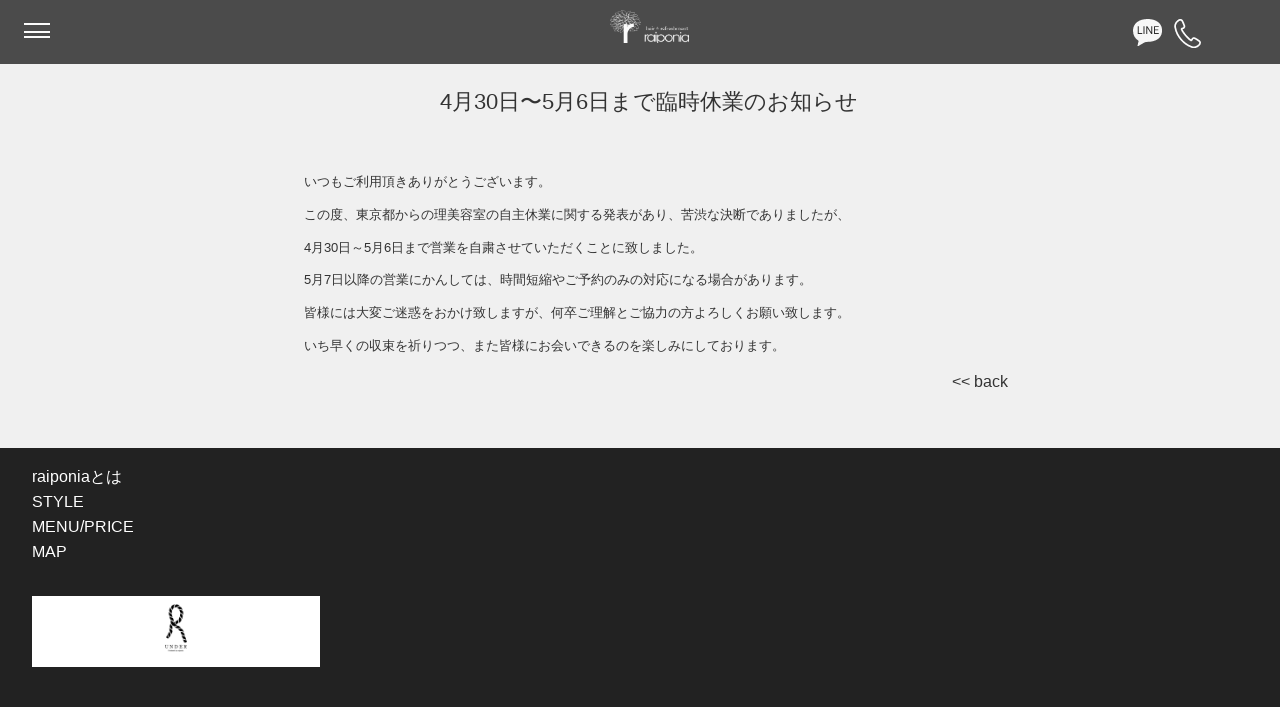

--- FILE ---
content_type: text/html; charset=UTF-8
request_url: https://raiponia.jp/4%E6%9C%8830%E6%97%A5%E3%80%9C5%E6%9C%886%E6%97%A5%E3%81%BE%E3%81%A7%E8%87%A8%E6%99%82%E4%BC%91%E6%A5%AD%E3%81%AE%E3%81%8A%E7%9F%A5%E3%82%89%E3%81%9B/
body_size: 4138
content:
<!DOCTYPE html>
<html lang="en">
<head>
	<metacharset="UTF-8">
	<meta name="viewport" content="width=device-width,initial-scale=1.0,minimum-scale=1.0">


	<link href="https://unpkg.com/sanitize.css" rel="stylesheet" />
	<link href="https://raiponia.jp/wp-content/themes/raiponia2020/css/style.css" rel="stylesheet" />


	<link href="https://raiponia.jp/wp-content/themes/raiponia2020/css/header.css" rel="stylesheet" />
	<link href="https://raiponia.jp/wp-content/themes/raiponia2020/css/ImageFader.css" rel="stylesheet" />
	<link href="https://raiponia.jp/wp-content/themes/raiponia2020/css/three-dots.css" rel="stylesheet" />
	<link href="https://raiponia.jp/wp-content/themes/raiponia2020/css/menuPrice.css" rel="stylesheet" />
	<link href="https://raiponia.jp/wp-content/themes/raiponia2020/css/styleTable.css" rel="stylesheet" />
	<link href="https://raiponia.jp/wp-content/themes/raiponia2020/css/styleDetail.css" rel="stylesheet" />

	<link href="https://raiponia.jp/wp-content/themes/raiponia2020/css/style_pc.css" media="(min-width: 640px )" rel="stylesheet">

	<script src="https://raiponia.jp/wp-content/themes/raiponia2020/script/lozad.js"></script>
	<script src="https://raiponia.jp/wp-content/themes/raiponia2020/script/initial.js"></script>


	<meta name="google-site-verification" content="uXuidvWODY0sWUwlwAFUMwVXoKFwF0qRhidcdVQxjVE" />
	<title>4月30日〜5月6日まで臨時休業のお知らせ  |  ライポニア　高円寺の隠れ家ヘアサロン</title>
<meta name='robots' content='max-image-preview:large' />
<link rel="alternate" type="application/rss+xml" title="ライポニア　高円寺の隠れ家ヘアサロン &raquo; 4月30日〜5月6日まで臨時休業のお知らせ のコメントのフィード" href="https://raiponia.jp/4%e6%9c%8830%e6%97%a5%e3%80%9c5%e6%9c%886%e6%97%a5%e3%81%be%e3%81%a7%e8%87%a8%e6%99%82%e4%bc%91%e6%a5%ad%e3%81%ae%e3%81%8a%e7%9f%a5%e3%82%89%e3%81%9b/feed/" />
<link rel="alternate" title="oEmbed (JSON)" type="application/json+oembed" href="https://raiponia.jp/wp-json/oembed/1.0/embed?url=https%3A%2F%2Fraiponia.jp%2F4%25e6%259c%258830%25e6%2597%25a5%25e3%2580%259c5%25e6%259c%25886%25e6%2597%25a5%25e3%2581%25be%25e3%2581%25a7%25e8%2587%25a8%25e6%2599%2582%25e4%25bc%2591%25e6%25a5%25ad%25e3%2581%25ae%25e3%2581%258a%25e7%259f%25a5%25e3%2582%2589%25e3%2581%259b%2F" />
<link rel="alternate" title="oEmbed (XML)" type="text/xml+oembed" href="https://raiponia.jp/wp-json/oembed/1.0/embed?url=https%3A%2F%2Fraiponia.jp%2F4%25e6%259c%258830%25e6%2597%25a5%25e3%2580%259c5%25e6%259c%25886%25e6%2597%25a5%25e3%2581%25be%25e3%2581%25a7%25e8%2587%25a8%25e6%2599%2582%25e4%25bc%2591%25e6%25a5%25ad%25e3%2581%25ae%25e3%2581%258a%25e7%259f%25a5%25e3%2582%2589%25e3%2581%259b%2F&#038;format=xml" />
<style id='wp-img-auto-sizes-contain-inline-css' type='text/css'>
img:is([sizes=auto i],[sizes^="auto," i]){contain-intrinsic-size:3000px 1500px}
/*# sourceURL=wp-img-auto-sizes-contain-inline-css */
</style>
<style id='wp-emoji-styles-inline-css' type='text/css'>

	img.wp-smiley, img.emoji {
		display: inline !important;
		border: none !important;
		box-shadow: none !important;
		height: 1em !important;
		width: 1em !important;
		margin: 0 0.07em !important;
		vertical-align: -0.1em !important;
		background: none !important;
		padding: 0 !important;
	}
/*# sourceURL=wp-emoji-styles-inline-css */
</style>
<style id='wp-block-library-inline-css' type='text/css'>
:root{--wp-block-synced-color:#7a00df;--wp-block-synced-color--rgb:122,0,223;--wp-bound-block-color:var(--wp-block-synced-color);--wp-editor-canvas-background:#ddd;--wp-admin-theme-color:#007cba;--wp-admin-theme-color--rgb:0,124,186;--wp-admin-theme-color-darker-10:#006ba1;--wp-admin-theme-color-darker-10--rgb:0,107,160.5;--wp-admin-theme-color-darker-20:#005a87;--wp-admin-theme-color-darker-20--rgb:0,90,135;--wp-admin-border-width-focus:2px}@media (min-resolution:192dpi){:root{--wp-admin-border-width-focus:1.5px}}.wp-element-button{cursor:pointer}:root .has-very-light-gray-background-color{background-color:#eee}:root .has-very-dark-gray-background-color{background-color:#313131}:root .has-very-light-gray-color{color:#eee}:root .has-very-dark-gray-color{color:#313131}:root .has-vivid-green-cyan-to-vivid-cyan-blue-gradient-background{background:linear-gradient(135deg,#00d084,#0693e3)}:root .has-purple-crush-gradient-background{background:linear-gradient(135deg,#34e2e4,#4721fb 50%,#ab1dfe)}:root .has-hazy-dawn-gradient-background{background:linear-gradient(135deg,#faaca8,#dad0ec)}:root .has-subdued-olive-gradient-background{background:linear-gradient(135deg,#fafae1,#67a671)}:root .has-atomic-cream-gradient-background{background:linear-gradient(135deg,#fdd79a,#004a59)}:root .has-nightshade-gradient-background{background:linear-gradient(135deg,#330968,#31cdcf)}:root .has-midnight-gradient-background{background:linear-gradient(135deg,#020381,#2874fc)}:root{--wp--preset--font-size--normal:16px;--wp--preset--font-size--huge:42px}.has-regular-font-size{font-size:1em}.has-larger-font-size{font-size:2.625em}.has-normal-font-size{font-size:var(--wp--preset--font-size--normal)}.has-huge-font-size{font-size:var(--wp--preset--font-size--huge)}.has-text-align-center{text-align:center}.has-text-align-left{text-align:left}.has-text-align-right{text-align:right}.has-fit-text{white-space:nowrap!important}#end-resizable-editor-section{display:none}.aligncenter{clear:both}.items-justified-left{justify-content:flex-start}.items-justified-center{justify-content:center}.items-justified-right{justify-content:flex-end}.items-justified-space-between{justify-content:space-between}.screen-reader-text{border:0;clip-path:inset(50%);height:1px;margin:-1px;overflow:hidden;padding:0;position:absolute;width:1px;word-wrap:normal!important}.screen-reader-text:focus{background-color:#ddd;clip-path:none;color:#444;display:block;font-size:1em;height:auto;left:5px;line-height:normal;padding:15px 23px 14px;text-decoration:none;top:5px;width:auto;z-index:100000}html :where(.has-border-color){border-style:solid}html :where([style*=border-top-color]){border-top-style:solid}html :where([style*=border-right-color]){border-right-style:solid}html :where([style*=border-bottom-color]){border-bottom-style:solid}html :where([style*=border-left-color]){border-left-style:solid}html :where([style*=border-width]){border-style:solid}html :where([style*=border-top-width]){border-top-style:solid}html :where([style*=border-right-width]){border-right-style:solid}html :where([style*=border-bottom-width]){border-bottom-style:solid}html :where([style*=border-left-width]){border-left-style:solid}html :where(img[class*=wp-image-]){height:auto;max-width:100%}:where(figure){margin:0 0 1em}html :where(.is-position-sticky){--wp-admin--admin-bar--position-offset:var(--wp-admin--admin-bar--height,0px)}@media screen and (max-width:600px){html :where(.is-position-sticky){--wp-admin--admin-bar--position-offset:0px}}

/*# sourceURL=wp-block-library-inline-css */
</style>
<style id='classic-theme-styles-inline-css' type='text/css'>
/*! This file is auto-generated */
.wp-block-button__link{color:#fff;background-color:#32373c;border-radius:9999px;box-shadow:none;text-decoration:none;padding:calc(.667em + 2px) calc(1.333em + 2px);font-size:1.125em}.wp-block-file__button{background:#32373c;color:#fff;text-decoration:none}
/*# sourceURL=/wp-includes/css/classic-themes.min.css */
</style>
<!--n2css--><link rel="https://api.w.org/" href="https://raiponia.jp/wp-json/" /><link rel="alternate" title="JSON" type="application/json" href="https://raiponia.jp/wp-json/wp/v2/posts/56" /><link rel="EditURI" type="application/rsd+xml" title="RSD" href="https://raiponia.jp/xmlrpc.php?rsd" />
<meta name="generator" content="WordPress 6.9" />
<link rel="canonical" href="https://raiponia.jp/4%e6%9c%8830%e6%97%a5%e3%80%9c5%e6%9c%886%e6%97%a5%e3%81%be%e3%81%a7%e8%87%a8%e6%99%82%e4%bc%91%e6%a5%ad%e3%81%ae%e3%81%8a%e7%9f%a5%e3%82%89%e3%81%9b/" />
<link rel='shortlink' href='https://raiponia.jp/?p=56' />
<link rel="icon" href="https://raiponia.jp/wp-content/themes/raiponia2020/img/favicon_transparent.png" sizes="32x32" />
<link rel="icon" href="https://raiponia.jp/wp-content/themes/raiponia2020/img/favicon_transparent.png" sizes="192x192" />
<link rel="apple-touch-icon" href="https://raiponia.jp/wp-content/themes/raiponia2020/img/favicon_transparent.png" />
<meta name="msapplication-TileImage" content="https://raiponia.jp/wp-content/themes/raiponia2020/img/favicon_transparent.png" />
</head><body>
	<article>
				<header data-scroll-header>
			<div class="l-header headerWrapper">
				<div class="l-drawer">
					<input class="l-drawer__checkbox" id="drawerCheckbox" type="checkbox" >
					<!-- ハンバーガーアイコン -->
					<label class="l-drawer__icon" for="drawerCheckbox">
						<span class="l-drawer__icon-parts"></span>
					</label>
					<!-- 背景を暗く -->
					<label class="l-drawer__overlay" for="drawerCheckbox"></label>
					<div class="l-drawer__menu">
						<nav>
							<div class="ulArea">
								<ul>
									<li><a href="https://raiponia.jp#concept">raiponiaとは</a></li>
									<li><a href="https://raiponia.jp/styles">STYLE</a></li>
									<li><a href="https://raiponia.jp/menu-and-price">MENU/PRICE</a></li>
									<li><a href="https://raiponia.jp#shopInfo">MAP</a></li>
								</ul>
							</div>
						</nav>
					</div>	
				</div>
				<div class="logoWrapper">
					<span>
						<h1 class="raiponia">
															<a href="https://raiponia.jp">
									<img class="raiponiaTree" src="https://raiponia.jp/wp-content/themes/raiponia2020/img/logo_top.png" alt="メインロゴイラスト">
								</a>
													</h1>
					</span>
				</div>
				<div class="lineTelWrapper">
					<span>
						<a href="https://line.me/ja/">
							<img class="lineLogo" src="https://raiponia.jp/wp-content/themes/raiponia2020/img/lineIcon.svg" alt="lineロゴ"></a>
					</span>
					<span>
						<a href="tel:03-6454-6561">
							<img class="telLogo" src="https://raiponia.jp/wp-content/themes/raiponia2020/img/telephoneIcon.svg" alt="telロゴ">
						</a>
					</span>
				</div>

			</div>
		</header>





		<div class="scrollToTopArea">
			<div id="js-scroll-fadein" class="">
				<img id="toTop" class="" src="https://raiponia.jp/wp-content/themes/raiponia2020/img/ArrowUp.svg" 
					alt="上へボタン">
			</div>
		</div>


		<div class="dotWrapper">
			<div class="dot-typing"></div>
		</div>


	<div id="styleDetail">
		<section class="styleDetailSection">
							<article class="article-content post-56 post type-post status-publish format-standard hentry category-news">
					<div class="article-info">

					<!--タイトル-->
											<div>
							<h1 class="styleDetailHeading">4月30日〜5月6日まで臨時休業のお知らせ</h1>
							<div class=""></div>
						</div>
					

				</article>
			
			<div id="styleDetail">
				<div class="flexWrapper">	
					<div class="picWrapper">
						<div class="stylePicLarge">
							
						</div>

						<div class="smallPicWrapper">
																												
						</div>
					</div>
				</div>
				<div class="dataWrapper">
					<div class="dataArea">
																		
																		
																		
																		
					</div>
					<div class="textArea">
						<!--本文取得-->
						
<p>いつもご利用頂きありがとうございます。</p>



<p>この度、東京都からの理美容室の自主休業に関する発表があり、苦渋な決断でありましたが、</p>



<p>4月30日～5月6日まで営業を自粛させていただくことに致しました。</p>



<p>5月7日以降の営業にかんしては、時間短縮やご予約のみの対応になる場合があります。</p>



<p>皆様には大変ご迷惑をおかけ致しますが、何卒ご理解とご協力の方よろしくお願い致します。</p>



<p>いち早くの収束を祈りつつ、また皆様にお会いできるのを楽しみにしております。</p>
					</div>
				</div>

				<div class="backButtonArea">
											<a class="backButton" href="https://raiponia.jp#news"><span>&lt;&lt;&nbsp;back</span></a>
									</div>
			</div>



		</section>
	</div>



	





		<footer>
			<div class="footer">
				<div>	
					<menu>
						<ul>
							<li><a href="https://raiponia.jp#concept">raiponiaとは</a></li>
							<li><a href="https://raiponia.jp/styles">STYLE</a></li>
							<li><a href="https://raiponia.jp/menu-and-price">MENU/PRICE</a></li>
							<li><a href="https://raiponia.jp#shopInfo">MAP</a></li>
						</ul>
					</menu>
				</div>
				<div class="bannerWrapper">
					<div class="runder">
						<a href="https://www.r-under.jp/">
							<img class="" src="https://raiponia.jp/wp-content/themes/raiponia2020/img/partner.png" alt="">
						</a>
					</div>
					<!-- <div class="rcc">
						<a href="">
							<img class="" src="https://raiponia.jp/img/titleRCC.png" alt="">
						</a>
					</div> -->
				</div>

				<div class="infoWrapper">
					<p class="shopInfo">高円寺の美容室・美容院・隠れ家ヘアサロン／RAIPONIA</p>
					<p class="copyright">
						<small>Copyright(C) All rights Reserved.</small>
					</p>
				</div>
			</div>
		</footer>
	</article>

</body>



<script src="https://raiponia.jp/wp-content/themes/raiponia2020/script/onLoad.js"></script>
<script src="https://raiponia.jp/wp-content/themes/raiponia2020/script/toTopButton.js"></script>

<!-- Vue.js関連 -->
<script src="https://cdn.jsdelivr.net/npm/vue/dist/vue.js"></script>
<script src="https://raiponia.jp/wp-content/themes/raiponia2020/script/myVueScript.js"></script>

</html>

--- FILE ---
content_type: text/css
request_url: https://raiponia.jp/wp-content/themes/raiponia2020/css/style.css
body_size: 1927
content:
@charset "UTF-8";
.pc {
  display: none;
}

.sp {
  display: block;
}

html, body {
  /* height: 100%;
  width: 100%; */
  font-family: "Century Gothic", sans-serif;
}

body {
  font: 16px/1.6 "Hiragino Kaku Gothic Pro", "ヒラギノ角ゴ Pro W3", "メイリオ", Meiryo, "ＭＳ Ｐゴシック", sans-serif;
  margin: 0;
  color: #333;
  background-color: #f0f0f0;
}

section {
  height: 100vh;
  padding: 0;
}

section.heroSection {
  padding: 0;
}

section.longSection {
  height: 160vh;
}

section.menuAndPriceSection {
  margin-top: 10em;
}

section.menuAndPriceSection .imageWrapper.sp{
  height: 12em;
  overflow: hidden;
  padding-top: 0em;
}




h1, h2, h3, h4, h5, h6 {
  font-weight: 500;
  padding-left: .8em;
  margin: .2em 0;
}

a {
  color: #fff;
  text-decoration: none;
  -webkit-transition: all 0.5s;
  transition: all 0.5s;
}

a:hover {
  color: #F5A862;
  -webkit-transition: all 0.5s;
  transition: all 0.5s;
}

address {
  font-style: normal;
}

img {
  outline: none;
  border-style: none;
  width: 100%;
}

ul {
  padding: 0;
}

li {
  list-style: none;
}

menu {
  padding: 0;
}

iframe {
  width: 100%;
}

.dotWrapper {
  position: absolute;
  top: 0;
  display: -webkit-box;
  display: -ms-flexbox;
  display: flex;
  width: 100%;
  height: 100vh;
  background: black;
  z-index: 1;
  -webkit-box-pack: center;
      -ms-flex-pack: center;
          justify-content: center;
  -webkit-box-align: center;
      -ms-flex-align: center;
          align-items: center;
}

.dotWrapper.hidden {
  display: none;
}

.w90c {
  margin: 0 auto;
  width: 90%;
}

.scrollToTopArea {
  position: fixed;
  width: 2em;
  height: 2em;
  bottom: 2em;
  right: 2em;
  z-index: 1;
}

.scrollToTopArea {
  width: 3em;
  height: 3em;
}

.scrollToTopArea #toTop {
  opacity: 0;
  /* visibility: hidden; */
  -webkit-transition: all 1s;
  transition: all 1s;
}

.scrollToTopArea #toTop.isShown {
  opacity: 1;
  visibility: visible;
  -webkit-transition: all 1s;
  transition: all 1s;
}

.logoWrapper {
  display: -webkit-box;
  display: -ms-flexbox;
  display: flex;
  -webkit-box-align: center;
      -ms-flex-align: center;
          align-items: center;
  margin: 0 auto;
  padding: .5em;
}

.logoWrapper .raiponiaTree {
  height: 1.4em;
  width: auto;
}

.lineTelWrapper {
  position: absolute;
  right: 7%;
  top: 30%;
  display: -webkit-box;
  display: -ms-flexbox;
  display: flex;
}

.lineTelWrapper .lineLogo {
  width: 1.8em;
}

.lineTelWrapper .telLogo {
  width: 1.8em;
  margin-left: 40%;
}

.m0 {
  margin: 0;
}

.topImage {
  height: 100vh;
  background: url(../img/topImage-min.jpg) 0 0 no-repeat;
  /* background: url("<?php echo get_site_url(); ?>/wp-content/uploads/2020/08/topImage.jpg") 0 0 no-repeat; */
  background-size: cover;
  -webkit-filter: grayscale(100);
          filter: grayscale(100);
  -webkit-transition: -webkit-filter 0.5s;
  transition: -webkit-filter 0.5s;
  transition: filter 0.5s;
  transition: filter 0.5s, -webkit-filter 0.5s;
}

#topImagePc.topImage.color,
.topImage.color {
  -webkit-filter: grayscale(0);
          filter: grayscale(0);
}

.concept h2 {
  padding-top: 25%;
}

.info .date {
  margin: 0;
  font-weight: 700;
  /* font-family: 'M PLUS 1p'; */
}

.info .text {
  margin-top: .1em;
  margin-bottom: 1em;
  font-weight: 100;
  color: black;
  text-decoration: underline;
}

.roomImage {
  margin-bottom: 20%;
}

.menuWrapper {
  border: 1px groove;
  margin: 1em 1.3em 0.3em;
}

.menuWrapper .menuAndPrice {
  width: 60%;
  margin: 0 auto;
}

.menuWrapper .menuAndPrice li {
  display: -webkit-box;
  display: -ms-flexbox;
  display: flex;
  -webkit-box-pack: justify;
      -ms-flex-pack: justify;
          justify-content: space-between;
}

.menuWrapper .menuAndPrice li .price:after {
  color: transparent;
  content: "~";
}

.menuWrapper .menuAndPrice li .price.nyoro:after {
  color: #333;
}

.moreInfoWrapper {
  display: -webkit-box;
  display: -ms-flexbox;
  display: flex;
  -webkit-box-pack: end;
      -ms-flex-pack: end;
          justify-content: flex-end;
}

.moreInfoWrapper .moreInfo {
  background: #888;
  padding: .5em;
  margin: .5em 1.3em 0 0;
}
.style h2 {
  margin: 0;
}

.style .moreInfoWrapper {
  display: -webkit-box;
  display: -ms-flexbox;
  display: flex;
  -webkit-box-pack: end;
      -ms-flex-pack: end;
          justify-content: flex-end;
}

/* .style .moreInfoWrapper .moreInfo {
  background: #888;
  padding: .5em;
  margin: .5em 0;
} */

.reservation .text {
  font-size: .95em;
}

.telAndLine {
  display: -webkit-box;
  display: -ms-flexbox;
  display: flex;
  margin: 0 auto;
  width: 90%;
  -webkit-box-align: center;
      -ms-flex-align: center;
          align-items: center;
  -webkit-box-pack: center;
      -ms-flex-pack: center;
          justify-content: center;
}

.telAndLine .tel,
.telAndLine .line {
  padding: 1em .5em;
  text-align: center;
  width: 50%;
  color: #eee;
}

.telAndLine .tel {
  background-color: #888;
}

.telAndLine .line {
  background-color: #6FCF97;
  margin-left: .5em;
}

.googlemaps iframe,
.googlemaps object,
.googlemaps embed {
  -webkit-filter: grayscale(100%);
  -moz-filter: grayscale(100%);
  -ms-filter: grayscale(100%);
  -o-filter: grayscale(100%);
  filter: grayscale(100%);
}

.shopinfo .heading {
  margin: 0;
  font-weight: bold;
  /* font-family: 'M PLUS 1p'; */
}

.shopinfo .text {
  margin-top: .1em;
  margin-bottom: 1em;
  font-size: .8em;
}

.shopinfo .text.m0 {
  margin-bottom: 0;
}

.stylist .imageWrappter {
  margin: 0 auto;
  width: 50%;
}

.stylist .name {
  text-align: center;
  display: block;
}

.stylist .kanji {
  font-size: 1.1em;
}

.stylist .alpha {
  font-size: .8em;
}

.stylist .text {
  font-size: .9em;
  margin-bottom: 2.5em;
  padding: 0 1.3em;
}

.favorites h6 {
  margin-bottom: 0;
}

.favorites ul {
  margin-top: 0;
  display: -webkit-box;
  display: -ms-flexbox;
  display: flex;
}

.favorites ul li {
  margin-left: .5em;
}

.favorites ul li:first-of-type {
  margin-left: 0;
}

.footer {
  position: relative;
  color: #E0E0E0;
  height: 75vh;
  background-color: #222;
}

.footer ul {
  padding: .5em 1em;
  display: -webkit-box;
  display: -ms-flexbox;
  display: flex;
}

.footer ul li {
  width: 25%;
  font-size: .5em;
  text-align: center;
}

.footer ul li:last-of-type:after {
  content: "";
}

.footer ul li:first-of-type {
  margin-left: 0;
}

.footer ul li + li {
  border-left: 1px solid #fff;
}

.footer .runder {
  padding: .5em 2em;
  background-color: #fff;
  margin: 1em;
  text-align: center;
  width: 18em;
}

.footer .runder img {
  height: 3em;
  width: auto;
}

.footer .rcc {
  padding: .2em;
  background-color: #fff;
  width: 18em;
  margin-left: 1em;
}

.footer .infoWrapper {
  position: absolute;
  bottom: 0;
  padding: 0 0 1em 1em;
}

.footer .infoWrapper .shopInfo {
  margin-bottom: 0;
  font-size: .5em;
}

.footer .infoWrapper .copyright {
  margin: 0;
}

.footer .infoWrapper .copyright small {
  font-size: .5em;
}

section.video {
  width: 100%;
  height: 65vh;
  position: relative;
  overflow: hidden;
}

section.video .videoWrapper {
  margin-top: 7em;
}

section.video .videoWrapper video {
  width: 100%;
  height: auto;
  /* background: url(../video/videobg.png) no-repeat; */
  background: url(../video/videobg.png) no-repeat;
  background-size: cover;
  z-index: -1;
  margin: 0 auto;
}

section.video .bg-white {
  background: rgba(255, 255, 255, 0.75);
  position: absolute;
  top: 30px;
  left: 30px;
  padding: 20px;
}

.fadein {
  opacity: 0;
  visibility: hidden;
  -webkit-transform: translateY(40px);
          transform: translateY(40px);
  -webkit-transition: all 1s;
  transition: all 1s;
}

.fadein.is-show {
  opacity: 1;
  visibility: visible;
  -webkit-transform: translateY(0px);
          transform: translateY(0px);
}
/*# sourceMappingURL=style.css.map */

--- FILE ---
content_type: text/css
request_url: https://raiponia.jp/wp-content/themes/raiponia2020/css/header.css
body_size: 587
content:
@charset "UTF-8";
.headerWrapper {
  display: -webkit-box;
  display: -ms-flexbox;
  display: flex;
}

.l-header {
  background: #222;
  opacity: 0.8;
  width: 100%;
  height: 4em;
  position: fixed;
  top: 0;
  left: 0;
  z-index: 1;
}

/*ドロワー*/
.l-drawer {
  position: relative;
}

.l-drawer__checkbox {
  display: none;
}

.l-drawer__icon {
  cursor: pointer;
  display: block;
  width: 4em;
  height: 4em;
  position: fixed;
  left: .3em;
  top: 0;
}

.l-drawer__icon-parts, .l-drawer__icon-parts:before, .l-drawer__icon-parts:after {
  background-color: #fff;
  display: block;
  width: 26px;
  height: 2px;
  position: absolute;
  top: 0;
  right: 0;
  left: 0;
  bottom: 0;
  margin: auto;
}

.l-drawer__icon-parts:before, .l-drawer__icon-parts:after {
  content: " ";
}

.l-drawer__icon-parts:before {
  top: 10px;
}

.l-drawer__icon-parts:after {
  top: -16px;
}

.l-drawer__overlay {
  background: #000;
  opacity: 0;
  pointer-events: none;
  width: 100%;
  height: 100%;
  position: fixed;
  top: 0;
  right: 0;
}

.l-drawer__menu {
  background: #ffffff;
  color: #000;
  max-width: 100%;
  height: 40vh;
  overflow-y: auto;
  -webkit-overflow-scrolling: touch;
  position: fixed;
  top: 4.5em;
  left: -320px;
}

.l-drawer__icon {
  z-index: 4;
}

.l-drawer__menu {
  z-index: 3;
}

.l-drawer__overlay {
  z-index: 2;
}

.l-drawer__checkbox:checked ~ .l-drawer__icon .l-drawer__icon-parts {
  background: transparent;
}

.l-drawer__checkbox:checked ~ .l-drawer__icon .l-drawer__icon-parts:before {
  -webkit-transform: rotate(-45deg);
  transform: rotate(-45deg);
  top: 0;
}

.l-drawer__checkbox:checked ~ .l-drawer__icon .l-drawer__icon-parts:after {
  -webkit-transform: rotate(45deg);
  transform: rotate(45deg);
  top: 0;
}

.l-drawer__checkbox:checked ~ .l-drawer__overlay {
  margin-top: 4em;
  opacity: 0.3;
  pointer-events: auto;
}

.l-drawer__checkbox:checked ~ .l-drawer__menu {
  left: 0;
}

.l-drawer__icon-parts, .l-drawer__icon-parts:after, .l-drawer__icon-parts:before, .l-drawer__overlay, .l-drawer__menu {
  -webkit-transition: all .7s;
  transition: all .7s;
}

.l-drawer__menu .ulArea {
  padding: .5em 2em;
  line-height: 2em;
  font-size: 1.3em;
}

.l-drawer__menu .ulArea a {
  color: #000;
}
/*# sourceMappingURL=header.css.map */

--- FILE ---
content_type: text/css
request_url: https://raiponia.jp/wp-content/themes/raiponia2020/css/ImageFader.css
body_size: 437
content:
.imageFaderWrapper {
  position: relative;
  max-width: 100%;
  margin: auto;
  overflow: hidden;
}
.roomImage .imageFaderWrapper.style {
  padding-top: 67%;
}

.style .imageFaderWrapper.style {
  padding-top: 150%;
}

.imageFaderWrapper.style .bgImg {
  position: absolute;
  top: 0;
  left: 0;
  bottom: 0;
  right: 0;
  opacity: 0;
  -webkit-animation: bgAnime 20s infinite;
          animation: bgAnime 20s infinite;
  background-size: contain;
  background-repeat: no-repeat;
}

.imageFaderWrapper.style .bgImg.src1 {
  background-image: url(/test/wp-content/themes/raiponia2020/img/style1.jpg);
}



.imageFaderWrapper.style .bgImg.src2 {
  background-image: url(/test/wp-content/themes/raiponia2020/img/style2.jpg);
  -webkit-animation-delay: 5s;
          animation-delay: 5s;
}

.imageFaderWrapper.style .bgImg.src3 {
  background-image: url(/test/wp-content/themes/raiponia2020/img/style3.jpg);
  -webkit-animation-delay: 10s;
          animation-delay: 10s;
}

.imageFaderWrapper.style .bgImg.src4 {
  background-image: url(/test/wp-content/themes/raiponia2020/img/style4.jpg);
  -webkit-animation-delay: 15s;
          animation-delay: 15s;
}

.imageFaderWrapper.image {
  height: 50vh;
}

.imageFaderWrapper.image .bgImg {
  position: absolute;
  top: 0;
  left: 0;
  bottom: 0;
  right: 0;
  opacity: 0;
  -webkit-animation: bgAnime 16s infinite;
          animation: bgAnime 16s infinite;
  background-size: contain;
}

.imageFaderWrapper.image .bgImg.src1 {
  background-image: url(../img/roomSoap.jpg);
  background-repeat: no-repeat;
}

.imageFaderWrapper.image .bgImg.src2 {
  background-image: url(../img/roomCampChair.jpg);
  background-repeat: no-repeat;
  -webkit-animation-delay: 4s;
          animation-delay: 4s;
}

.imageFaderWrapper.image .bgImg.src3 {
  background-image: url(../img/roomAudio1.jpg);
  background-repeat: no-repeat;
  -webkit-animation-delay: 8s;
          animation-delay: 8s;
}

.imageFaderWrapper.image .bgImg.src4 {
  background-image: url(../img/roomAll.jpg);
  background-repeat: no-repeat;
  -webkit-animation-delay: 12s;
          animation-delay: 12s;
}

@-webkit-keyframes bgAnime {
  0% {
    opacity: 0;
  }
  5% {
    opacity: 1;
  }
  25% {
    opacity: 1;
  }
  30% {
    opacity: 0;
  }
  100% {
    opacity: 0;
  }
}

@keyframes bgAnime {
  0% {
    opacity: 0;
  }
  5% {
    opacity: 1;
  }
  25% {
    opacity: 1;
  }
  30% {
    opacity: 0;
  }
  100% {
    opacity: 0;
  }
}

/*# sourceMappingURL=ImageFader.css.map */

--- FILE ---
content_type: text/css
request_url: https://raiponia.jp/wp-content/themes/raiponia2020/css/three-dots.css
body_size: 3659
content:
@charset "UTF-8";
/**
 * ==============================================
 * Dot Elastic
 * ==============================================
 */
.dot-elastic {
  position: relative;
  width: 10px;
  height: 10px;
  border-radius: 5px;
  background-color: #f0f0f0;
  color: #f0f0f0;
  -webkit-animation: dot-elastic 1s infinite linear;
          animation: dot-elastic 1s infinite linear;
}

.dot-elastic::before, .dot-elastic::after {
  content: '';
  display: inline-block;
  position: absolute;
  top: 0;
}

.dot-elastic::before {
  left: -15px;
  width: 10px;
  height: 10px;
  border-radius: 5px;
  background-color: #f0f0f0;
  color: #f0f0f0;
  -webkit-animation: dot-elastic-before 1s infinite linear;
          animation: dot-elastic-before 1s infinite linear;
}

.dot-elastic::after {
  left: 15px;
  width: 10px;
  height: 10px;
  border-radius: 5px;
  background-color: #f0f0f0;
  color: #f0f0f0;
  -webkit-animation: dot-elastic-after 1s infinite linear;
          animation: dot-elastic-after 1s infinite linear;
}

@-webkit-keyframes dot-elastic-before {
  0% {
    -webkit-transform: scale(1, 1);
            transform: scale(1, 1);
  }
  25% {
    -webkit-transform: scale(1, 1.5);
            transform: scale(1, 1.5);
  }
  50% {
    -webkit-transform: scale(1, 0.67);
            transform: scale(1, 0.67);
  }
  75% {
    -webkit-transform: scale(1, 1);
            transform: scale(1, 1);
  }
  100% {
    -webkit-transform: scale(1, 1);
            transform: scale(1, 1);
  }
}

@keyframes dot-elastic-before {
  0% {
    -webkit-transform: scale(1, 1);
            transform: scale(1, 1);
  }
  25% {
    -webkit-transform: scale(1, 1.5);
            transform: scale(1, 1.5);
  }
  50% {
    -webkit-transform: scale(1, 0.67);
            transform: scale(1, 0.67);
  }
  75% {
    -webkit-transform: scale(1, 1);
            transform: scale(1, 1);
  }
  100% {
    -webkit-transform: scale(1, 1);
            transform: scale(1, 1);
  }
}

@-webkit-keyframes dot-elastic {
  0% {
    -webkit-transform: scale(1, 1);
            transform: scale(1, 1);
  }
  25% {
    -webkit-transform: scale(1, 1);
            transform: scale(1, 1);
  }
  50% {
    -webkit-transform: scale(1, 1.5);
            transform: scale(1, 1.5);
  }
  75% {
    -webkit-transform: scale(1, 1);
            transform: scale(1, 1);
  }
  100% {
    -webkit-transform: scale(1, 1);
            transform: scale(1, 1);
  }
}

@keyframes dot-elastic {
  0% {
    -webkit-transform: scale(1, 1);
            transform: scale(1, 1);
  }
  25% {
    -webkit-transform: scale(1, 1);
            transform: scale(1, 1);
  }
  50% {
    -webkit-transform: scale(1, 1.5);
            transform: scale(1, 1.5);
  }
  75% {
    -webkit-transform: scale(1, 1);
            transform: scale(1, 1);
  }
  100% {
    -webkit-transform: scale(1, 1);
            transform: scale(1, 1);
  }
}

@-webkit-keyframes dot-elastic-after {
  0% {
    -webkit-transform: scale(1, 1);
            transform: scale(1, 1);
  }
  25% {
    -webkit-transform: scale(1, 1);
            transform: scale(1, 1);
  }
  50% {
    -webkit-transform: scale(1, 0.67);
            transform: scale(1, 0.67);
  }
  75% {
    -webkit-transform: scale(1, 1.5);
            transform: scale(1, 1.5);
  }
  100% {
    -webkit-transform: scale(1, 1);
            transform: scale(1, 1);
  }
}

@keyframes dot-elastic-after {
  0% {
    -webkit-transform: scale(1, 1);
            transform: scale(1, 1);
  }
  25% {
    -webkit-transform: scale(1, 1);
            transform: scale(1, 1);
  }
  50% {
    -webkit-transform: scale(1, 0.67);
            transform: scale(1, 0.67);
  }
  75% {
    -webkit-transform: scale(1, 1.5);
            transform: scale(1, 1.5);
  }
  100% {
    -webkit-transform: scale(1, 1);
            transform: scale(1, 1);
  }
}

/**
 * ==============================================
 * Dot Pulse
 * ==============================================
 */
.dot-pulse {
  position: relative;
  left: -9999px;
  width: 10px;
  height: 10px;
  border-radius: 5px;
  background-color: #f0f0f0;
  color: #f0f0f0;
  -webkit-box-shadow: 9999px 0 0 -5px #f0f0f0;
          box-shadow: 9999px 0 0 -5px #f0f0f0;
  -webkit-animation: dot-pulse 1.5s infinite linear;
          animation: dot-pulse 1.5s infinite linear;
  -webkit-animation-delay: .25s;
          animation-delay: .25s;
}

.dot-pulse::before, .dot-pulse::after {
  content: '';
  display: inline-block;
  position: absolute;
  top: 0;
  width: 10px;
  height: 10px;
  border-radius: 5px;
  background-color: #f0f0f0;
  color: #f0f0f0;
}

.dot-pulse::before {
  -webkit-box-shadow: 9984px 0 0 -5px #f0f0f0;
          box-shadow: 9984px 0 0 -5px #f0f0f0;
  -webkit-animation: dot-pulse-before 1.5s infinite linear;
          animation: dot-pulse-before 1.5s infinite linear;
  -webkit-animation-delay: 0s;
          animation-delay: 0s;
}

.dot-pulse::after {
  -webkit-box-shadow: 10014px 0 0 -5px #f0f0f0;
          box-shadow: 10014px 0 0 -5px #f0f0f0;
  -webkit-animation: dot-pulse-after 1.5s infinite linear;
          animation: dot-pulse-after 1.5s infinite linear;
  -webkit-animation-delay: .5s;
          animation-delay: .5s;
}

@-webkit-keyframes dot-pulse-before {
  0% {
    -webkit-box-shadow: 9984px 0 0 -5px #f0f0f0;
            box-shadow: 9984px 0 0 -5px #f0f0f0;
  }
  30% {
    -webkit-box-shadow: 9984px 0 0 2px #f0f0f0;
            box-shadow: 9984px 0 0 2px #f0f0f0;
  }
  60%,
  100% {
    -webkit-box-shadow: 9984px 0 0 -5px #f0f0f0;
            box-shadow: 9984px 0 0 -5px #f0f0f0;
  }
}

@keyframes dot-pulse-before {
  0% {
    -webkit-box-shadow: 9984px 0 0 -5px #f0f0f0;
            box-shadow: 9984px 0 0 -5px #f0f0f0;
  }
  30% {
    -webkit-box-shadow: 9984px 0 0 2px #f0f0f0;
            box-shadow: 9984px 0 0 2px #f0f0f0;
  }
  60%,
  100% {
    -webkit-box-shadow: 9984px 0 0 -5px #f0f0f0;
            box-shadow: 9984px 0 0 -5px #f0f0f0;
  }
}

@-webkit-keyframes dot-pulse {
  0% {
    -webkit-box-shadow: 9999px 0 0 -5px #f0f0f0;
            box-shadow: 9999px 0 0 -5px #f0f0f0;
  }
  30% {
    -webkit-box-shadow: 9999px 0 0 2px #f0f0f0;
            box-shadow: 9999px 0 0 2px #f0f0f0;
  }
  60%,
  100% {
    -webkit-box-shadow: 9999px 0 0 -5px #f0f0f0;
            box-shadow: 9999px 0 0 -5px #f0f0f0;
  }
}

@keyframes dot-pulse {
  0% {
    -webkit-box-shadow: 9999px 0 0 -5px #f0f0f0;
            box-shadow: 9999px 0 0 -5px #f0f0f0;
  }
  30% {
    -webkit-box-shadow: 9999px 0 0 2px #f0f0f0;
            box-shadow: 9999px 0 0 2px #f0f0f0;
  }
  60%,
  100% {
    -webkit-box-shadow: 9999px 0 0 -5px #f0f0f0;
            box-shadow: 9999px 0 0 -5px #f0f0f0;
  }
}

@-webkit-keyframes dot-pulse-after {
  0% {
    -webkit-box-shadow: 10014px 0 0 -5px #f0f0f0;
            box-shadow: 10014px 0 0 -5px #f0f0f0;
  }
  30% {
    -webkit-box-shadow: 10014px 0 0 2px #f0f0f0;
            box-shadow: 10014px 0 0 2px #f0f0f0;
  }
  60%,
  100% {
    -webkit-box-shadow: 10014px 0 0 -5px #f0f0f0;
            box-shadow: 10014px 0 0 -5px #f0f0f0;
  }
}

@keyframes dot-pulse-after {
  0% {
    -webkit-box-shadow: 10014px 0 0 -5px #f0f0f0;
            box-shadow: 10014px 0 0 -5px #f0f0f0;
  }
  30% {
    -webkit-box-shadow: 10014px 0 0 2px #f0f0f0;
            box-shadow: 10014px 0 0 2px #f0f0f0;
  }
  60%,
  100% {
    -webkit-box-shadow: 10014px 0 0 -5px #f0f0f0;
            box-shadow: 10014px 0 0 -5px #f0f0f0;
  }
}

/**
 * ==============================================
 * Dot Flashing
 * ==============================================
 */
.dot-flashing {
  position: relative;
  width: 10px;
  height: 10px;
  border-radius: 5px;
  background-color: #f0f0f0;
  color: #f0f0f0;
  -webkit-animation: dot-flashing 1s infinite linear alternate;
          animation: dot-flashing 1s infinite linear alternate;
  -webkit-animation-delay: .5s;
          animation-delay: .5s;
}

.dot-flashing::before, .dot-flashing::after {
  content: '';
  display: inline-block;
  position: absolute;
  top: 0;
}

.dot-flashing::before {
  left: -15px;
  width: 10px;
  height: 10px;
  border-radius: 5px;
  background-color: #f0f0f0;
  color: #f0f0f0;
  -webkit-animation: dot-flashing 1s infinite alternate;
          animation: dot-flashing 1s infinite alternate;
  -webkit-animation-delay: 0s;
          animation-delay: 0s;
}

.dot-flashing::after {
  left: 15px;
  width: 10px;
  height: 10px;
  border-radius: 5px;
  background-color: #f0f0f0;
  color: #f0f0f0;
  -webkit-animation: dot-flashing 1s infinite alternate;
          animation: dot-flashing 1s infinite alternate;
  -webkit-animation-delay: 1s;
          animation-delay: 1s;
}

@-webkit-keyframes dot-flashing {
  0% {
    background-color: #f0f0f0;
  }
  50%,
  100% {
    background-color: white;
  }
}

@keyframes dot-flashing {
  0% {
    background-color: #f0f0f0;
  }
  50%,
  100% {
    background-color: white;
  }
}

/**
 * ==============================================
 * Dot Collision
 * ==============================================
 */
.dot-collision {
  position: relative;
  width: 10px;
  height: 10px;
  border-radius: 5px;
  background-color: #f0f0f0;
  color: #f0f0f0;
}

.dot-collision::before, .dot-collision::after {
  content: '';
  display: inline-block;
  position: absolute;
  top: 0;
}

.dot-collision::before {
  left: -10px;
  width: 10px;
  height: 10px;
  border-radius: 5px;
  background-color: #f0f0f0;
  color: #f0f0f0;
  -webkit-animation: dot-collision-before 2s infinite ease-in;
          animation: dot-collision-before 2s infinite ease-in;
}

.dot-collision::after {
  left: 10px;
  width: 10px;
  height: 10px;
  border-radius: 5px;
  background-color: #f0f0f0;
  color: #f0f0f0;
  -webkit-animation: dot-collision-after 2s infinite ease-in;
          animation: dot-collision-after 2s infinite ease-in;
  -webkit-animation-delay: 1s;
          animation-delay: 1s;
}

@-webkit-keyframes dot-collision-before {
  0%,
  50%,
  75%,
  100% {
    -webkit-transform: translateX(0);
            transform: translateX(0);
  }
  25% {
    -webkit-transform: translateX(-15px);
            transform: translateX(-15px);
  }
}

@keyframes dot-collision-before {
  0%,
  50%,
  75%,
  100% {
    -webkit-transform: translateX(0);
            transform: translateX(0);
  }
  25% {
    -webkit-transform: translateX(-15px);
            transform: translateX(-15px);
  }
}

@-webkit-keyframes dot-collision-after {
  0%,
  50%,
  75%,
  100% {
    -webkit-transform: translateX(0);
            transform: translateX(0);
  }
  25% {
    -webkit-transform: translateX(15px);
            transform: translateX(15px);
  }
}

@keyframes dot-collision-after {
  0%,
  50%,
  75%,
  100% {
    -webkit-transform: translateX(0);
            transform: translateX(0);
  }
  25% {
    -webkit-transform: translateX(15px);
            transform: translateX(15px);
  }
}

/**
 * ==============================================
 * Dot Revolution
 * ==============================================
 */
.dot-revolution {
  position: relative;
  width: 10px;
  height: 10px;
  border-radius: 5px;
  background-color: #f0f0f0;
  color: #f0f0f0;
}

.dot-revolution::before, .dot-revolution::after {
  content: '';
  display: inline-block;
  position: absolute;
}

.dot-revolution::before {
  left: 0;
  top: -15px;
  width: 10px;
  height: 10px;
  border-radius: 5px;
  background-color: #f0f0f0;
  color: #f0f0f0;
  -webkit-transform-origin: 5px 20px;
          transform-origin: 5px 20px;
  -webkit-animation: dot-revolution 1.4s linear infinite;
          animation: dot-revolution 1.4s linear infinite;
}

.dot-revolution::after {
  left: 0;
  top: -30px;
  width: 10px;
  height: 10px;
  border-radius: 5px;
  background-color: #f0f0f0;
  color: #f0f0f0;
  -webkit-transform-origin: 5px 35px;
          transform-origin: 5px 35px;
  -webkit-animation: dot-revolution 1s linear infinite;
          animation: dot-revolution 1s linear infinite;
}

@-webkit-keyframes dot-revolution {
  0% {
    -webkit-transform: rotateZ(0deg) translate3d(0, 0, 0);
            transform: rotateZ(0deg) translate3d(0, 0, 0);
  }
  100% {
    -webkit-transform: rotateZ(360deg) translate3d(0, 0, 0);
            transform: rotateZ(360deg) translate3d(0, 0, 0);
  }
}

@keyframes dot-revolution {
  0% {
    -webkit-transform: rotateZ(0deg) translate3d(0, 0, 0);
            transform: rotateZ(0deg) translate3d(0, 0, 0);
  }
  100% {
    -webkit-transform: rotateZ(360deg) translate3d(0, 0, 0);
            transform: rotateZ(360deg) translate3d(0, 0, 0);
  }
}

/**
 * ==============================================
 * Dot Carousel
 * ==============================================
 */
.dot-carousel {
  position: relative;
  left: -9999px;
  width: 10px;
  height: 10px;
  border-radius: 5px;
  background-color: #f0f0f0;
  color: #f0f0f0;
  -webkit-box-shadow: 9984px 0 0 0 #f0f0f0, 9999px 0 0 0 #f0f0f0, 10014px 0 0 0 #f0f0f0;
          box-shadow: 9984px 0 0 0 #f0f0f0, 9999px 0 0 0 #f0f0f0, 10014px 0 0 0 #f0f0f0;
  -webkit-animation: dot-carousel 1.5s infinite linear;
          animation: dot-carousel 1.5s infinite linear;
}

@-webkit-keyframes dot-carousel {
  0% {
    -webkit-box-shadow: 9984px 0 0 -1px #f0f0f0, 9999px 0 0 1px #f0f0f0, 10014px 0 0 -1px #f0f0f0;
            box-shadow: 9984px 0 0 -1px #f0f0f0, 9999px 0 0 1px #f0f0f0, 10014px 0 0 -1px #f0f0f0;
  }
  50% {
    -webkit-box-shadow: 10014px 0 0 -1px #f0f0f0, 9984px 0 0 -1px #f0f0f0, 9999px 0 0 1px #f0f0f0;
            box-shadow: 10014px 0 0 -1px #f0f0f0, 9984px 0 0 -1px #f0f0f0, 9999px 0 0 1px #f0f0f0;
  }
  100% {
    -webkit-box-shadow: 9999px 0 0 1px #f0f0f0, 10014px 0 0 -1px #f0f0f0, 9984px 0 0 -1px #f0f0f0;
            box-shadow: 9999px 0 0 1px #f0f0f0, 10014px 0 0 -1px #f0f0f0, 9984px 0 0 -1px #f0f0f0;
  }
}

@keyframes dot-carousel {
  0% {
    -webkit-box-shadow: 9984px 0 0 -1px #f0f0f0, 9999px 0 0 1px #f0f0f0, 10014px 0 0 -1px #f0f0f0;
            box-shadow: 9984px 0 0 -1px #f0f0f0, 9999px 0 0 1px #f0f0f0, 10014px 0 0 -1px #f0f0f0;
  }
  50% {
    -webkit-box-shadow: 10014px 0 0 -1px #f0f0f0, 9984px 0 0 -1px #f0f0f0, 9999px 0 0 1px #f0f0f0;
            box-shadow: 10014px 0 0 -1px #f0f0f0, 9984px 0 0 -1px #f0f0f0, 9999px 0 0 1px #f0f0f0;
  }
  100% {
    -webkit-box-shadow: 9999px 0 0 1px #f0f0f0, 10014px 0 0 -1px #f0f0f0, 9984px 0 0 -1px #f0f0f0;
            box-shadow: 9999px 0 0 1px #f0f0f0, 10014px 0 0 -1px #f0f0f0, 9984px 0 0 -1px #f0f0f0;
  }
}

/**
 * ==============================================
 * Dot Typing
 * ==============================================
 */
.dot-typing {
  position: relative;
  left: -9999px;
  width: 10px;
  height: 10px;
  border-radius: 5px;
  background-color: #f0f0f0;
  color: #f0f0f0;
  -webkit-box-shadow: 9984px 0 0 0 #f0f0f0, 9999px 0 0 0 #f0f0f0, 10014px 0 0 0 #f0f0f0;
          box-shadow: 9984px 0 0 0 #f0f0f0, 9999px 0 0 0 #f0f0f0, 10014px 0 0 0 #f0f0f0;
  -webkit-animation: dot-typing 1.5s infinite linear;
          animation: dot-typing 1.5s infinite linear;
}

@-webkit-keyframes dot-typing {
  0% {
    -webkit-box-shadow: 9984px 0 0 0 #f0f0f0, 9999px 0 0 0 #f0f0f0, 10014px 0 0 0 #f0f0f0;
            box-shadow: 9984px 0 0 0 #f0f0f0, 9999px 0 0 0 #f0f0f0, 10014px 0 0 0 #f0f0f0;
  }
  16.667% {
    -webkit-box-shadow: 9984px -10px 0 0 #f0f0f0, 9999px 0 0 0 #f0f0f0, 10014px 0 0 0 #f0f0f0;
            box-shadow: 9984px -10px 0 0 #f0f0f0, 9999px 0 0 0 #f0f0f0, 10014px 0 0 0 #f0f0f0;
  }
  33.333% {
    -webkit-box-shadow: 9984px 0 0 0 #f0f0f0, 9999px 0 0 0 #f0f0f0, 10014px 0 0 0 #f0f0f0;
            box-shadow: 9984px 0 0 0 #f0f0f0, 9999px 0 0 0 #f0f0f0, 10014px 0 0 0 #f0f0f0;
  }
  50% {
    -webkit-box-shadow: 9984px 0 0 0 #f0f0f0, 9999px -10px 0 0 #f0f0f0, 10014px 0 0 0 #f0f0f0;
            box-shadow: 9984px 0 0 0 #f0f0f0, 9999px -10px 0 0 #f0f0f0, 10014px 0 0 0 #f0f0f0;
  }
  66.667% {
    -webkit-box-shadow: 9984px 0 0 0 #f0f0f0, 9999px 0 0 0 #f0f0f0, 10014px 0 0 0 #f0f0f0;
            box-shadow: 9984px 0 0 0 #f0f0f0, 9999px 0 0 0 #f0f0f0, 10014px 0 0 0 #f0f0f0;
  }
  83.333% {
    -webkit-box-shadow: 9984px 0 0 0 #f0f0f0, 9999px 0 0 0 #f0f0f0, 10014px -10px 0 0 #f0f0f0;
            box-shadow: 9984px 0 0 0 #f0f0f0, 9999px 0 0 0 #f0f0f0, 10014px -10px 0 0 #f0f0f0;
  }
  100% {
    -webkit-box-shadow: 9984px 0 0 0 #f0f0f0, 9999px 0 0 0 #f0f0f0, 10014px 0 0 0 #f0f0f0;
            box-shadow: 9984px 0 0 0 #f0f0f0, 9999px 0 0 0 #f0f0f0, 10014px 0 0 0 #f0f0f0;
  }
}

@keyframes dot-typing {
  0% {
    -webkit-box-shadow: 9984px 0 0 0 #f0f0f0, 9999px 0 0 0 #f0f0f0, 10014px 0 0 0 #f0f0f0;
            box-shadow: 9984px 0 0 0 #f0f0f0, 9999px 0 0 0 #f0f0f0, 10014px 0 0 0 #f0f0f0;
  }
  16.667% {
    -webkit-box-shadow: 9984px -10px 0 0 #f0f0f0, 9999px 0 0 0 #f0f0f0, 10014px 0 0 0 #f0f0f0;
            box-shadow: 9984px -10px 0 0 #f0f0f0, 9999px 0 0 0 #f0f0f0, 10014px 0 0 0 #f0f0f0;
  }
  33.333% {
    -webkit-box-shadow: 9984px 0 0 0 #f0f0f0, 9999px 0 0 0 #f0f0f0, 10014px 0 0 0 #f0f0f0;
            box-shadow: 9984px 0 0 0 #f0f0f0, 9999px 0 0 0 #f0f0f0, 10014px 0 0 0 #f0f0f0;
  }
  50% {
    -webkit-box-shadow: 9984px 0 0 0 #f0f0f0, 9999px -10px 0 0 #f0f0f0, 10014px 0 0 0 #f0f0f0;
            box-shadow: 9984px 0 0 0 #f0f0f0, 9999px -10px 0 0 #f0f0f0, 10014px 0 0 0 #f0f0f0;
  }
  66.667% {
    -webkit-box-shadow: 9984px 0 0 0 #f0f0f0, 9999px 0 0 0 #f0f0f0, 10014px 0 0 0 #f0f0f0;
            box-shadow: 9984px 0 0 0 #f0f0f0, 9999px 0 0 0 #f0f0f0, 10014px 0 0 0 #f0f0f0;
  }
  83.333% {
    -webkit-box-shadow: 9984px 0 0 0 #f0f0f0, 9999px 0 0 0 #f0f0f0, 10014px -10px 0 0 #f0f0f0;
            box-shadow: 9984px 0 0 0 #f0f0f0, 9999px 0 0 0 #f0f0f0, 10014px -10px 0 0 #f0f0f0;
  }
  100% {
    -webkit-box-shadow: 9984px 0 0 0 #f0f0f0, 9999px 0 0 0 #f0f0f0, 10014px 0 0 0 #f0f0f0;
            box-shadow: 9984px 0 0 0 #f0f0f0, 9999px 0 0 0 #f0f0f0, 10014px 0 0 0 #f0f0f0;
  }
}

/**
 * ==============================================
 * Dot Windmill
 * ==============================================
 */
.dot-windmill {
  position: relative;
  top: -10px;
  width: 10px;
  height: 10px;
  border-radius: 5px;
  background-color: #f0f0f0;
  color: #f0f0f0;
  -webkit-transform-origin: 5px 15px;
          transform-origin: 5px 15px;
  -webkit-animation: dot-windmill 2s infinite linear;
          animation: dot-windmill 2s infinite linear;
}

.dot-windmill::before, .dot-windmill::after {
  content: '';
  display: inline-block;
  position: absolute;
}

.dot-windmill::before {
  left: -8.66px;
  top: 15px;
  width: 10px;
  height: 10px;
  border-radius: 5px;
  background-color: #f0f0f0;
  color: #f0f0f0;
}

.dot-windmill::after {
  left: 8.66px;
  top: 15px;
  width: 10px;
  height: 10px;
  border-radius: 5px;
  background-color: #f0f0f0;
  color: #f0f0f0;
}

@-webkit-keyframes dot-windmill {
  0% {
    -webkit-transform: rotateZ(0deg) translate3d(0, 0, 0);
            transform: rotateZ(0deg) translate3d(0, 0, 0);
  }
  100% {
    -webkit-transform: rotateZ(720deg) translate3d(0, 0, 0);
            transform: rotateZ(720deg) translate3d(0, 0, 0);
  }
}

@keyframes dot-windmill {
  0% {
    -webkit-transform: rotateZ(0deg) translate3d(0, 0, 0);
            transform: rotateZ(0deg) translate3d(0, 0, 0);
  }
  100% {
    -webkit-transform: rotateZ(720deg) translate3d(0, 0, 0);
            transform: rotateZ(720deg) translate3d(0, 0, 0);
  }
}

/**
 * ==============================================
 * Dot Bricks
 * ==============================================
 */
.dot-bricks {
  position: relative;
  top: 8px;
  left: -9999px;
  width: 10px;
  height: 10px;
  border-radius: 5px;
  background-color: #f0f0f0;
  color: #f0f0f0;
  -webkit-box-shadow: 9991px -16px 0 0 #f0f0f0, 9991px 0 0 0 #f0f0f0, 10007px 0 0 0 #f0f0f0;
          box-shadow: 9991px -16px 0 0 #f0f0f0, 9991px 0 0 0 #f0f0f0, 10007px 0 0 0 #f0f0f0;
  -webkit-animation: dot-bricks 2s infinite ease;
          animation: dot-bricks 2s infinite ease;
}

@-webkit-keyframes dot-bricks {
  0% {
    -webkit-box-shadow: 9991px -16px 0 0 #f0f0f0, 9991px 0 0 0 #f0f0f0, 10007px 0 0 0 #f0f0f0;
            box-shadow: 9991px -16px 0 0 #f0f0f0, 9991px 0 0 0 #f0f0f0, 10007px 0 0 0 #f0f0f0;
  }
  8.333% {
    -webkit-box-shadow: 10007px -16px 0 0 #f0f0f0, 9991px 0 0 0 #f0f0f0, 10007px 0 0 0 #f0f0f0;
            box-shadow: 10007px -16px 0 0 #f0f0f0, 9991px 0 0 0 #f0f0f0, 10007px 0 0 0 #f0f0f0;
  }
  16.667% {
    -webkit-box-shadow: 10007px -16px 0 0 #f0f0f0, 9991px -16px 0 0 #f0f0f0, 10007px 0 0 0 #f0f0f0;
            box-shadow: 10007px -16px 0 0 #f0f0f0, 9991px -16px 0 0 #f0f0f0, 10007px 0 0 0 #f0f0f0;
  }
  25% {
    -webkit-box-shadow: 10007px -16px 0 0 #f0f0f0, 9991px -16px 0 0 #f0f0f0, 9991px 0 0 0 #f0f0f0;
            box-shadow: 10007px -16px 0 0 #f0f0f0, 9991px -16px 0 0 #f0f0f0, 9991px 0 0 0 #f0f0f0;
  }
  33.333% {
    -webkit-box-shadow: 10007px 0 0 0 #f0f0f0, 9991px -16px 0 0 #f0f0f0, 9991px 0 0 0 #f0f0f0;
            box-shadow: 10007px 0 0 0 #f0f0f0, 9991px -16px 0 0 #f0f0f0, 9991px 0 0 0 #f0f0f0;
  }
  41.667% {
    -webkit-box-shadow: 10007px 0 0 0 #f0f0f0, 10007px -16px 0 0 #f0f0f0, 9991px 0 0 0 #f0f0f0;
            box-shadow: 10007px 0 0 0 #f0f0f0, 10007px -16px 0 0 #f0f0f0, 9991px 0 0 0 #f0f0f0;
  }
  50% {
    -webkit-box-shadow: 10007px 0 0 0 #f0f0f0, 10007px -16px 0 0 #f0f0f0, 9991px -16px 0 0 #f0f0f0;
            box-shadow: 10007px 0 0 0 #f0f0f0, 10007px -16px 0 0 #f0f0f0, 9991px -16px 0 0 #f0f0f0;
  }
  58.333% {
    -webkit-box-shadow: 9991px 0 0 0 #f0f0f0, 10007px -16px 0 0 #f0f0f0, 9991px -16px 0 0 #f0f0f0;
            box-shadow: 9991px 0 0 0 #f0f0f0, 10007px -16px 0 0 #f0f0f0, 9991px -16px 0 0 #f0f0f0;
  }
  66.666% {
    -webkit-box-shadow: 9991px 0 0 0 #f0f0f0, 10007px 0 0 0 #f0f0f0, 9991px -16px 0 0 #f0f0f0;
            box-shadow: 9991px 0 0 0 #f0f0f0, 10007px 0 0 0 #f0f0f0, 9991px -16px 0 0 #f0f0f0;
  }
  75% {
    -webkit-box-shadow: 9991px 0 0 0 #f0f0f0, 10007px 0 0 0 #f0f0f0, 10007px -16px 0 0 #f0f0f0;
            box-shadow: 9991px 0 0 0 #f0f0f0, 10007px 0 0 0 #f0f0f0, 10007px -16px 0 0 #f0f0f0;
  }
  83.333% {
    -webkit-box-shadow: 9991px -16px 0 0 #f0f0f0, 10007px 0 0 0 #f0f0f0, 10007px -16px 0 0 #f0f0f0;
            box-shadow: 9991px -16px 0 0 #f0f0f0, 10007px 0 0 0 #f0f0f0, 10007px -16px 0 0 #f0f0f0;
  }
  91.667% {
    -webkit-box-shadow: 9991px -16px 0 0 #f0f0f0, 9991px 0 0 0 #f0f0f0, 10007px -16px 0 0 #f0f0f0;
            box-shadow: 9991px -16px 0 0 #f0f0f0, 9991px 0 0 0 #f0f0f0, 10007px -16px 0 0 #f0f0f0;
  }
  100% {
    -webkit-box-shadow: 9991px -16px 0 0 #f0f0f0, 9991px 0 0 0 #f0f0f0, 10007px 0 0 0 #f0f0f0;
            box-shadow: 9991px -16px 0 0 #f0f0f0, 9991px 0 0 0 #f0f0f0, 10007px 0 0 0 #f0f0f0;
  }
}

@keyframes dot-bricks {
  0% {
    -webkit-box-shadow: 9991px -16px 0 0 #f0f0f0, 9991px 0 0 0 #f0f0f0, 10007px 0 0 0 #f0f0f0;
            box-shadow: 9991px -16px 0 0 #f0f0f0, 9991px 0 0 0 #f0f0f0, 10007px 0 0 0 #f0f0f0;
  }
  8.333% {
    -webkit-box-shadow: 10007px -16px 0 0 #f0f0f0, 9991px 0 0 0 #f0f0f0, 10007px 0 0 0 #f0f0f0;
            box-shadow: 10007px -16px 0 0 #f0f0f0, 9991px 0 0 0 #f0f0f0, 10007px 0 0 0 #f0f0f0;
  }
  16.667% {
    -webkit-box-shadow: 10007px -16px 0 0 #f0f0f0, 9991px -16px 0 0 #f0f0f0, 10007px 0 0 0 #f0f0f0;
            box-shadow: 10007px -16px 0 0 #f0f0f0, 9991px -16px 0 0 #f0f0f0, 10007px 0 0 0 #f0f0f0;
  }
  25% {
    -webkit-box-shadow: 10007px -16px 0 0 #f0f0f0, 9991px -16px 0 0 #f0f0f0, 9991px 0 0 0 #f0f0f0;
            box-shadow: 10007px -16px 0 0 #f0f0f0, 9991px -16px 0 0 #f0f0f0, 9991px 0 0 0 #f0f0f0;
  }
  33.333% {
    -webkit-box-shadow: 10007px 0 0 0 #f0f0f0, 9991px -16px 0 0 #f0f0f0, 9991px 0 0 0 #f0f0f0;
            box-shadow: 10007px 0 0 0 #f0f0f0, 9991px -16px 0 0 #f0f0f0, 9991px 0 0 0 #f0f0f0;
  }
  41.667% {
    -webkit-box-shadow: 10007px 0 0 0 #f0f0f0, 10007px -16px 0 0 #f0f0f0, 9991px 0 0 0 #f0f0f0;
            box-shadow: 10007px 0 0 0 #f0f0f0, 10007px -16px 0 0 #f0f0f0, 9991px 0 0 0 #f0f0f0;
  }
  50% {
    -webkit-box-shadow: 10007px 0 0 0 #f0f0f0, 10007px -16px 0 0 #f0f0f0, 9991px -16px 0 0 #f0f0f0;
            box-shadow: 10007px 0 0 0 #f0f0f0, 10007px -16px 0 0 #f0f0f0, 9991px -16px 0 0 #f0f0f0;
  }
  58.333% {
    -webkit-box-shadow: 9991px 0 0 0 #f0f0f0, 10007px -16px 0 0 #f0f0f0, 9991px -16px 0 0 #f0f0f0;
            box-shadow: 9991px 0 0 0 #f0f0f0, 10007px -16px 0 0 #f0f0f0, 9991px -16px 0 0 #f0f0f0;
  }
  66.666% {
    -webkit-box-shadow: 9991px 0 0 0 #f0f0f0, 10007px 0 0 0 #f0f0f0, 9991px -16px 0 0 #f0f0f0;
            box-shadow: 9991px 0 0 0 #f0f0f0, 10007px 0 0 0 #f0f0f0, 9991px -16px 0 0 #f0f0f0;
  }
  75% {
    -webkit-box-shadow: 9991px 0 0 0 #f0f0f0, 10007px 0 0 0 #f0f0f0, 10007px -16px 0 0 #f0f0f0;
            box-shadow: 9991px 0 0 0 #f0f0f0, 10007px 0 0 0 #f0f0f0, 10007px -16px 0 0 #f0f0f0;
  }
  83.333% {
    -webkit-box-shadow: 9991px -16px 0 0 #f0f0f0, 10007px 0 0 0 #f0f0f0, 10007px -16px 0 0 #f0f0f0;
            box-shadow: 9991px -16px 0 0 #f0f0f0, 10007px 0 0 0 #f0f0f0, 10007px -16px 0 0 #f0f0f0;
  }
  91.667% {
    -webkit-box-shadow: 9991px -16px 0 0 #f0f0f0, 9991px 0 0 0 #f0f0f0, 10007px -16px 0 0 #f0f0f0;
            box-shadow: 9991px -16px 0 0 #f0f0f0, 9991px 0 0 0 #f0f0f0, 10007px -16px 0 0 #f0f0f0;
  }
  100% {
    -webkit-box-shadow: 9991px -16px 0 0 #f0f0f0, 9991px 0 0 0 #f0f0f0, 10007px 0 0 0 #f0f0f0;
            box-shadow: 9991px -16px 0 0 #f0f0f0, 9991px 0 0 0 #f0f0f0, 10007px 0 0 0 #f0f0f0;
  }
}

/**
 * ==============================================
 * Dot Floating
 * ==============================================
 */
.dot-floating {
  position: relative;
  width: 10px;
  height: 10px;
  border-radius: 5px;
  background-color: #f0f0f0;
  color: #f0f0f0;
  -webkit-animation: dot-floating 3s infinite cubic-bezier(0.15, 0.6, 0.9, 0.1);
          animation: dot-floating 3s infinite cubic-bezier(0.15, 0.6, 0.9, 0.1);
}

.dot-floating::before, .dot-floating::after {
  content: '';
  display: inline-block;
  position: absolute;
  top: 0;
}

.dot-floating::before {
  left: -12px;
  width: 10px;
  height: 10px;
  border-radius: 5px;
  background-color: #f0f0f0;
  color: #f0f0f0;
  -webkit-animation: dot-floating-before 3s infinite ease-in-out;
          animation: dot-floating-before 3s infinite ease-in-out;
}

.dot-floating::after {
  left: -24px;
  width: 10px;
  height: 10px;
  border-radius: 5px;
  background-color: #f0f0f0;
  color: #f0f0f0;
  -webkit-animation: dot-floating-after 3s infinite cubic-bezier(0.4, 0, 1, 1);
          animation: dot-floating-after 3s infinite cubic-bezier(0.4, 0, 1, 1);
}

@-webkit-keyframes dot-floating {
  0% {
    left: calc(-50% - 5px);
  }
  75% {
    left: calc(50% + 105px);
  }
  100% {
    left: calc(50% + 105px);
  }
}

@keyframes dot-floating {
  0% {
    left: calc(-50% - 5px);
  }
  75% {
    left: calc(50% + 105px);
  }
  100% {
    left: calc(50% + 105px);
  }
}

@-webkit-keyframes dot-floating-before {
  0% {
    left: -50px;
  }
  50% {
    left: -12px;
  }
  75% {
    left: -50px;
  }
  100% {
    left: -50px;
  }
}

@keyframes dot-floating-before {
  0% {
    left: -50px;
  }
  50% {
    left: -12px;
  }
  75% {
    left: -50px;
  }
  100% {
    left: -50px;
  }
}

@-webkit-keyframes dot-floating-after {
  0% {
    left: -100px;
  }
  50% {
    left: -24px;
  }
  75% {
    left: -100px;
  }
  100% {
    left: -100px;
  }
}

@keyframes dot-floating-after {
  0% {
    left: -100px;
  }
  50% {
    left: -24px;
  }
  75% {
    left: -100px;
  }
  100% {
    left: -100px;
  }
}

/**
 * ==============================================
 * Dot Fire
 * ==============================================
 */
.dot-fire {
  position: relative;
  left: -9999px;
  width: 10px;
  height: 10px;
  border-radius: 5px;
  background-color: #f0f0f0;
  color: #f0f0f0;
  -webkit-box-shadow: 9999px 22.5px 0 -5px #f0f0f0;
          box-shadow: 9999px 22.5px 0 -5px #f0f0f0;
  -webkit-animation: dot-fire 1.5s infinite linear;
          animation: dot-fire 1.5s infinite linear;
  -webkit-animation-delay: -.85s;
          animation-delay: -.85s;
}

.dot-fire::before, .dot-fire::after {
  content: '';
  display: inline-block;
  position: absolute;
  top: 0;
  width: 10px;
  height: 10px;
  border-radius: 5px;
  background-color: #f0f0f0;
  color: #f0f0f0;
}

.dot-fire::before {
  -webkit-box-shadow: 9999px 22.5px 0 -5px #f0f0f0;
          box-shadow: 9999px 22.5px 0 -5px #f0f0f0;
  -webkit-animation: dot-fire 1.5s infinite linear;
          animation: dot-fire 1.5s infinite linear;
  -webkit-animation-delay: -1.85s;
          animation-delay: -1.85s;
}

.dot-fire::after {
  -webkit-box-shadow: 9999px 22.5px 0 -5px #f0f0f0;
          box-shadow: 9999px 22.5px 0 -5px #f0f0f0;
  -webkit-animation: dot-fire 1.5s infinite linear;
          animation: dot-fire 1.5s infinite linear;
  -webkit-animation-delay: -2.85s;
          animation-delay: -2.85s;
}

@-webkit-keyframes dot-fire {
  1% {
    -webkit-box-shadow: 9999px 22.5px 0 -5px #f0f0f0;
            box-shadow: 9999px 22.5px 0 -5px #f0f0f0;
  }
  50% {
    -webkit-box-shadow: 9999px -5.625px 0 2px #f0f0f0;
            box-shadow: 9999px -5.625px 0 2px #f0f0f0;
  }
  100% {
    -webkit-box-shadow: 9999px -22.5px 0 -5px #f0f0f0;
            box-shadow: 9999px -22.5px 0 -5px #f0f0f0;
  }
}

@keyframes dot-fire {
  1% {
    -webkit-box-shadow: 9999px 22.5px 0 -5px #f0f0f0;
            box-shadow: 9999px 22.5px 0 -5px #f0f0f0;
  }
  50% {
    -webkit-box-shadow: 9999px -5.625px 0 2px #f0f0f0;
            box-shadow: 9999px -5.625px 0 2px #f0f0f0;
  }
  100% {
    -webkit-box-shadow: 9999px -22.5px 0 -5px #f0f0f0;
            box-shadow: 9999px -22.5px 0 -5px #f0f0f0;
  }
}

/**
 * ==============================================
 * Dot Spin
 * ==============================================
 */
.dot-spin {
  position: relative;
  width: 10px;
  height: 10px;
  border-radius: 5px;
  background-color: transparent;
  color: transparent;
  -webkit-box-shadow: 0 -18px 0 0 #f0f0f0, 12.72984px -12.72984px 0 0 #f0f0f0, 18px 0 0 0 #f0f0f0, 12.72984px 12.72984px 0 0 rgba(240, 240, 240, 0), 0 18px 0 0 rgba(240, 240, 240, 0), -12.72984px 12.72984px 0 0 rgba(240, 240, 240, 0), -18px 0 0 0 rgba(240, 240, 240, 0), -12.72984px -12.72984px 0 0 rgba(240, 240, 240, 0);
          box-shadow: 0 -18px 0 0 #f0f0f0, 12.72984px -12.72984px 0 0 #f0f0f0, 18px 0 0 0 #f0f0f0, 12.72984px 12.72984px 0 0 rgba(240, 240, 240, 0), 0 18px 0 0 rgba(240, 240, 240, 0), -12.72984px 12.72984px 0 0 rgba(240, 240, 240, 0), -18px 0 0 0 rgba(240, 240, 240, 0), -12.72984px -12.72984px 0 0 rgba(240, 240, 240, 0);
  -webkit-animation: dot-spin 1.5s infinite linear;
          animation: dot-spin 1.5s infinite linear;
}

@-webkit-keyframes dot-spin {
  0%,
  100% {
    -webkit-box-shadow: 0 -18px 0 0 #f0f0f0, 12.72984px -12.72984px 0 0 #f0f0f0, 18px 0 0 0 #f0f0f0, 12.72984px 12.72984px 0 -5px rgba(240, 240, 240, 0), 0 18px 0 -5px rgba(240, 240, 240, 0), -12.72984px 12.72984px 0 -5px rgba(240, 240, 240, 0), -18px 0 0 -5px rgba(240, 240, 240, 0), -12.72984px -12.72984px 0 -5px rgba(240, 240, 240, 0);
            box-shadow: 0 -18px 0 0 #f0f0f0, 12.72984px -12.72984px 0 0 #f0f0f0, 18px 0 0 0 #f0f0f0, 12.72984px 12.72984px 0 -5px rgba(240, 240, 240, 0), 0 18px 0 -5px rgba(240, 240, 240, 0), -12.72984px 12.72984px 0 -5px rgba(240, 240, 240, 0), -18px 0 0 -5px rgba(240, 240, 240, 0), -12.72984px -12.72984px 0 -5px rgba(240, 240, 240, 0);
  }
  12.5% {
    -webkit-box-shadow: 0 -18px 0 -5px rgba(240, 240, 240, 0), 12.72984px -12.72984px 0 0 #f0f0f0, 18px 0 0 0 #f0f0f0, 12.72984px 12.72984px 0 0 #f0f0f0, 0 18px 0 -5px rgba(240, 240, 240, 0), -12.72984px 12.72984px 0 -5px rgba(240, 240, 240, 0), -18px 0 0 -5px rgba(240, 240, 240, 0), -12.72984px -12.72984px 0 -5px rgba(240, 240, 240, 0);
            box-shadow: 0 -18px 0 -5px rgba(240, 240, 240, 0), 12.72984px -12.72984px 0 0 #f0f0f0, 18px 0 0 0 #f0f0f0, 12.72984px 12.72984px 0 0 #f0f0f0, 0 18px 0 -5px rgba(240, 240, 240, 0), -12.72984px 12.72984px 0 -5px rgba(240, 240, 240, 0), -18px 0 0 -5px rgba(240, 240, 240, 0), -12.72984px -12.72984px 0 -5px rgba(240, 240, 240, 0);
  }
  25% {
    -webkit-box-shadow: 0 -18px 0 -5px rgba(240, 240, 240, 0), 12.72984px -12.72984px 0 -5px rgba(240, 240, 240, 0), 18px 0 0 0 #f0f0f0, 12.72984px 12.72984px 0 0 #f0f0f0, 0 18px 0 0 #f0f0f0, -12.72984px 12.72984px 0 -5px rgba(240, 240, 240, 0), -18px 0 0 -5px rgba(240, 240, 240, 0), -12.72984px -12.72984px 0 -5px rgba(240, 240, 240, 0);
            box-shadow: 0 -18px 0 -5px rgba(240, 240, 240, 0), 12.72984px -12.72984px 0 -5px rgba(240, 240, 240, 0), 18px 0 0 0 #f0f0f0, 12.72984px 12.72984px 0 0 #f0f0f0, 0 18px 0 0 #f0f0f0, -12.72984px 12.72984px 0 -5px rgba(240, 240, 240, 0), -18px 0 0 -5px rgba(240, 240, 240, 0), -12.72984px -12.72984px 0 -5px rgba(240, 240, 240, 0);
  }
  37.5% {
    -webkit-box-shadow: 0 -18px 0 -5px rgba(240, 240, 240, 0), 12.72984px -12.72984px 0 -5px rgba(240, 240, 240, 0), 18px 0 0 -5px rgba(240, 240, 240, 0), 12.72984px 12.72984px 0 0 #f0f0f0, 0 18px 0 0 #f0f0f0, -12.72984px 12.72984px 0 0 #f0f0f0, -18px 0 0 -5px rgba(240, 240, 240, 0), -12.72984px -12.72984px 0 -5px rgba(240, 240, 240, 0);
            box-shadow: 0 -18px 0 -5px rgba(240, 240, 240, 0), 12.72984px -12.72984px 0 -5px rgba(240, 240, 240, 0), 18px 0 0 -5px rgba(240, 240, 240, 0), 12.72984px 12.72984px 0 0 #f0f0f0, 0 18px 0 0 #f0f0f0, -12.72984px 12.72984px 0 0 #f0f0f0, -18px 0 0 -5px rgba(240, 240, 240, 0), -12.72984px -12.72984px 0 -5px rgba(240, 240, 240, 0);
  }
  50% {
    -webkit-box-shadow: 0 -18px 0 -5px rgba(240, 240, 240, 0), 12.72984px -12.72984px 0 -5px rgba(240, 240, 240, 0), 18px 0 0 -5px rgba(240, 240, 240, 0), 12.72984px 12.72984px 0 -5px rgba(240, 240, 240, 0), 0 18px 0 0 #f0f0f0, -12.72984px 12.72984px 0 0 #f0f0f0, -18px 0 0 0 #f0f0f0, -12.72984px -12.72984px 0 -5px rgba(240, 240, 240, 0);
            box-shadow: 0 -18px 0 -5px rgba(240, 240, 240, 0), 12.72984px -12.72984px 0 -5px rgba(240, 240, 240, 0), 18px 0 0 -5px rgba(240, 240, 240, 0), 12.72984px 12.72984px 0 -5px rgba(240, 240, 240, 0), 0 18px 0 0 #f0f0f0, -12.72984px 12.72984px 0 0 #f0f0f0, -18px 0 0 0 #f0f0f0, -12.72984px -12.72984px 0 -5px rgba(240, 240, 240, 0);
  }
  62.5% {
    -webkit-box-shadow: 0 -18px 0 -5px rgba(240, 240, 240, 0), 12.72984px -12.72984px 0 -5px rgba(240, 240, 240, 0), 18px 0 0 -5px rgba(240, 240, 240, 0), 12.72984px 12.72984px 0 -5px rgba(240, 240, 240, 0), 0 18px 0 -5px rgba(240, 240, 240, 0), -12.72984px 12.72984px 0 0 #f0f0f0, -18px 0 0 0 #f0f0f0, -12.72984px -12.72984px 0 0 #f0f0f0;
            box-shadow: 0 -18px 0 -5px rgba(240, 240, 240, 0), 12.72984px -12.72984px 0 -5px rgba(240, 240, 240, 0), 18px 0 0 -5px rgba(240, 240, 240, 0), 12.72984px 12.72984px 0 -5px rgba(240, 240, 240, 0), 0 18px 0 -5px rgba(240, 240, 240, 0), -12.72984px 12.72984px 0 0 #f0f0f0, -18px 0 0 0 #f0f0f0, -12.72984px -12.72984px 0 0 #f0f0f0;
  }
  75% {
    -webkit-box-shadow: 0 -18px 0 0 #f0f0f0, 12.72984px -12.72984px 0 -5px rgba(240, 240, 240, 0), 18px 0 0 -5px rgba(240, 240, 240, 0), 12.72984px 12.72984px 0 -5px rgba(240, 240, 240, 0), 0 18px 0 -5px rgba(240, 240, 240, 0), -12.72984px 12.72984px 0 -5px rgba(240, 240, 240, 0), -18px 0 0 0 #f0f0f0, -12.72984px -12.72984px 0 0 #f0f0f0;
            box-shadow: 0 -18px 0 0 #f0f0f0, 12.72984px -12.72984px 0 -5px rgba(240, 240, 240, 0), 18px 0 0 -5px rgba(240, 240, 240, 0), 12.72984px 12.72984px 0 -5px rgba(240, 240, 240, 0), 0 18px 0 -5px rgba(240, 240, 240, 0), -12.72984px 12.72984px 0 -5px rgba(240, 240, 240, 0), -18px 0 0 0 #f0f0f0, -12.72984px -12.72984px 0 0 #f0f0f0;
  }
  87.5% {
    -webkit-box-shadow: 0 -18px 0 0 #f0f0f0, 12.72984px -12.72984px 0 0 #f0f0f0, 18px 0 0 -5px rgba(240, 240, 240, 0), 12.72984px 12.72984px 0 -5px rgba(240, 240, 240, 0), 0 18px 0 -5px rgba(240, 240, 240, 0), -12.72984px 12.72984px 0 -5px rgba(240, 240, 240, 0), -18px 0 0 -5px rgba(240, 240, 240, 0), -12.72984px -12.72984px 0 0 #f0f0f0;
            box-shadow: 0 -18px 0 0 #f0f0f0, 12.72984px -12.72984px 0 0 #f0f0f0, 18px 0 0 -5px rgba(240, 240, 240, 0), 12.72984px 12.72984px 0 -5px rgba(240, 240, 240, 0), 0 18px 0 -5px rgba(240, 240, 240, 0), -12.72984px 12.72984px 0 -5px rgba(240, 240, 240, 0), -18px 0 0 -5px rgba(240, 240, 240, 0), -12.72984px -12.72984px 0 0 #f0f0f0;
  }
}

@keyframes dot-spin {
  0%,
  100% {
    -webkit-box-shadow: 0 -18px 0 0 #f0f0f0, 12.72984px -12.72984px 0 0 #f0f0f0, 18px 0 0 0 #f0f0f0, 12.72984px 12.72984px 0 -5px rgba(240, 240, 240, 0), 0 18px 0 -5px rgba(240, 240, 240, 0), -12.72984px 12.72984px 0 -5px rgba(240, 240, 240, 0), -18px 0 0 -5px rgba(240, 240, 240, 0), -12.72984px -12.72984px 0 -5px rgba(240, 240, 240, 0);
            box-shadow: 0 -18px 0 0 #f0f0f0, 12.72984px -12.72984px 0 0 #f0f0f0, 18px 0 0 0 #f0f0f0, 12.72984px 12.72984px 0 -5px rgba(240, 240, 240, 0), 0 18px 0 -5px rgba(240, 240, 240, 0), -12.72984px 12.72984px 0 -5px rgba(240, 240, 240, 0), -18px 0 0 -5px rgba(240, 240, 240, 0), -12.72984px -12.72984px 0 -5px rgba(240, 240, 240, 0);
  }
  12.5% {
    -webkit-box-shadow: 0 -18px 0 -5px rgba(240, 240, 240, 0), 12.72984px -12.72984px 0 0 #f0f0f0, 18px 0 0 0 #f0f0f0, 12.72984px 12.72984px 0 0 #f0f0f0, 0 18px 0 -5px rgba(240, 240, 240, 0), -12.72984px 12.72984px 0 -5px rgba(240, 240, 240, 0), -18px 0 0 -5px rgba(240, 240, 240, 0), -12.72984px -12.72984px 0 -5px rgba(240, 240, 240, 0);
            box-shadow: 0 -18px 0 -5px rgba(240, 240, 240, 0), 12.72984px -12.72984px 0 0 #f0f0f0, 18px 0 0 0 #f0f0f0, 12.72984px 12.72984px 0 0 #f0f0f0, 0 18px 0 -5px rgba(240, 240, 240, 0), -12.72984px 12.72984px 0 -5px rgba(240, 240, 240, 0), -18px 0 0 -5px rgba(240, 240, 240, 0), -12.72984px -12.72984px 0 -5px rgba(240, 240, 240, 0);
  }
  25% {
    -webkit-box-shadow: 0 -18px 0 -5px rgba(240, 240, 240, 0), 12.72984px -12.72984px 0 -5px rgba(240, 240, 240, 0), 18px 0 0 0 #f0f0f0, 12.72984px 12.72984px 0 0 #f0f0f0, 0 18px 0 0 #f0f0f0, -12.72984px 12.72984px 0 -5px rgba(240, 240, 240, 0), -18px 0 0 -5px rgba(240, 240, 240, 0), -12.72984px -12.72984px 0 -5px rgba(240, 240, 240, 0);
            box-shadow: 0 -18px 0 -5px rgba(240, 240, 240, 0), 12.72984px -12.72984px 0 -5px rgba(240, 240, 240, 0), 18px 0 0 0 #f0f0f0, 12.72984px 12.72984px 0 0 #f0f0f0, 0 18px 0 0 #f0f0f0, -12.72984px 12.72984px 0 -5px rgba(240, 240, 240, 0), -18px 0 0 -5px rgba(240, 240, 240, 0), -12.72984px -12.72984px 0 -5px rgba(240, 240, 240, 0);
  }
  37.5% {
    -webkit-box-shadow: 0 -18px 0 -5px rgba(240, 240, 240, 0), 12.72984px -12.72984px 0 -5px rgba(240, 240, 240, 0), 18px 0 0 -5px rgba(240, 240, 240, 0), 12.72984px 12.72984px 0 0 #f0f0f0, 0 18px 0 0 #f0f0f0, -12.72984px 12.72984px 0 0 #f0f0f0, -18px 0 0 -5px rgba(240, 240, 240, 0), -12.72984px -12.72984px 0 -5px rgba(240, 240, 240, 0);
            box-shadow: 0 -18px 0 -5px rgba(240, 240, 240, 0), 12.72984px -12.72984px 0 -5px rgba(240, 240, 240, 0), 18px 0 0 -5px rgba(240, 240, 240, 0), 12.72984px 12.72984px 0 0 #f0f0f0, 0 18px 0 0 #f0f0f0, -12.72984px 12.72984px 0 0 #f0f0f0, -18px 0 0 -5px rgba(240, 240, 240, 0), -12.72984px -12.72984px 0 -5px rgba(240, 240, 240, 0);
  }
  50% {
    -webkit-box-shadow: 0 -18px 0 -5px rgba(240, 240, 240, 0), 12.72984px -12.72984px 0 -5px rgba(240, 240, 240, 0), 18px 0 0 -5px rgba(240, 240, 240, 0), 12.72984px 12.72984px 0 -5px rgba(240, 240, 240, 0), 0 18px 0 0 #f0f0f0, -12.72984px 12.72984px 0 0 #f0f0f0, -18px 0 0 0 #f0f0f0, -12.72984px -12.72984px 0 -5px rgba(240, 240, 240, 0);
            box-shadow: 0 -18px 0 -5px rgba(240, 240, 240, 0), 12.72984px -12.72984px 0 -5px rgba(240, 240, 240, 0), 18px 0 0 -5px rgba(240, 240, 240, 0), 12.72984px 12.72984px 0 -5px rgba(240, 240, 240, 0), 0 18px 0 0 #f0f0f0, -12.72984px 12.72984px 0 0 #f0f0f0, -18px 0 0 0 #f0f0f0, -12.72984px -12.72984px 0 -5px rgba(240, 240, 240, 0);
  }
  62.5% {
    -webkit-box-shadow: 0 -18px 0 -5px rgba(240, 240, 240, 0), 12.72984px -12.72984px 0 -5px rgba(240, 240, 240, 0), 18px 0 0 -5px rgba(240, 240, 240, 0), 12.72984px 12.72984px 0 -5px rgba(240, 240, 240, 0), 0 18px 0 -5px rgba(240, 240, 240, 0), -12.72984px 12.72984px 0 0 #f0f0f0, -18px 0 0 0 #f0f0f0, -12.72984px -12.72984px 0 0 #f0f0f0;
            box-shadow: 0 -18px 0 -5px rgba(240, 240, 240, 0), 12.72984px -12.72984px 0 -5px rgba(240, 240, 240, 0), 18px 0 0 -5px rgba(240, 240, 240, 0), 12.72984px 12.72984px 0 -5px rgba(240, 240, 240, 0), 0 18px 0 -5px rgba(240, 240, 240, 0), -12.72984px 12.72984px 0 0 #f0f0f0, -18px 0 0 0 #f0f0f0, -12.72984px -12.72984px 0 0 #f0f0f0;
  }
  75% {
    -webkit-box-shadow: 0 -18px 0 0 #f0f0f0, 12.72984px -12.72984px 0 -5px rgba(240, 240, 240, 0), 18px 0 0 -5px rgba(240, 240, 240, 0), 12.72984px 12.72984px 0 -5px rgba(240, 240, 240, 0), 0 18px 0 -5px rgba(240, 240, 240, 0), -12.72984px 12.72984px 0 -5px rgba(240, 240, 240, 0), -18px 0 0 0 #f0f0f0, -12.72984px -12.72984px 0 0 #f0f0f0;
            box-shadow: 0 -18px 0 0 #f0f0f0, 12.72984px -12.72984px 0 -5px rgba(240, 240, 240, 0), 18px 0 0 -5px rgba(240, 240, 240, 0), 12.72984px 12.72984px 0 -5px rgba(240, 240, 240, 0), 0 18px 0 -5px rgba(240, 240, 240, 0), -12.72984px 12.72984px 0 -5px rgba(240, 240, 240, 0), -18px 0 0 0 #f0f0f0, -12.72984px -12.72984px 0 0 #f0f0f0;
  }
  87.5% {
    -webkit-box-shadow: 0 -18px 0 0 #f0f0f0, 12.72984px -12.72984px 0 0 #f0f0f0, 18px 0 0 -5px rgba(240, 240, 240, 0), 12.72984px 12.72984px 0 -5px rgba(240, 240, 240, 0), 0 18px 0 -5px rgba(240, 240, 240, 0), -12.72984px 12.72984px 0 -5px rgba(240, 240, 240, 0), -18px 0 0 -5px rgba(240, 240, 240, 0), -12.72984px -12.72984px 0 0 #f0f0f0;
            box-shadow: 0 -18px 0 0 #f0f0f0, 12.72984px -12.72984px 0 0 #f0f0f0, 18px 0 0 -5px rgba(240, 240, 240, 0), 12.72984px 12.72984px 0 -5px rgba(240, 240, 240, 0), 0 18px 0 -5px rgba(240, 240, 240, 0), -12.72984px 12.72984px 0 -5px rgba(240, 240, 240, 0), -18px 0 0 -5px rgba(240, 240, 240, 0), -12.72984px -12.72984px 0 0 #f0f0f0;
  }
}

/**
 * ==============================================
 * Dot Falling
 * ==============================================
 */
.dot-falling {
  position: relative;
  left: -9999px;
  width: 10px;
  height: 10px;
  border-radius: 5px;
  background-color: #f0f0f0;
  color: #f0f0f0;
  -webkit-box-shadow: 9999px 0 0 0 #f0f0f0;
          box-shadow: 9999px 0 0 0 #f0f0f0;
  -webkit-animation: dot-falling 1s infinite linear;
          animation: dot-falling 1s infinite linear;
  -webkit-animation-delay: .1s;
          animation-delay: .1s;
}

.dot-falling::before, .dot-falling::after {
  content: '';
  display: inline-block;
  position: absolute;
  top: 0;
}

.dot-falling::before {
  width: 10px;
  height: 10px;
  border-radius: 5px;
  background-color: #f0f0f0;
  color: #f0f0f0;
  -webkit-animation: dot-falling-before 1s infinite linear;
          animation: dot-falling-before 1s infinite linear;
  -webkit-animation-delay: 0s;
          animation-delay: 0s;
}

.dot-falling::after {
  width: 10px;
  height: 10px;
  border-radius: 5px;
  background-color: #f0f0f0;
  color: #f0f0f0;
  -webkit-animation: dot-falling-after 1s infinite linear;
          animation: dot-falling-after 1s infinite linear;
  -webkit-animation-delay: .2s;
          animation-delay: .2s;
}

@-webkit-keyframes dot-falling {
  0% {
    -webkit-box-shadow: 9999px -15px 0 0 rgba(240, 240, 240, 0);
            box-shadow: 9999px -15px 0 0 rgba(240, 240, 240, 0);
  }
  25%,
  50%,
  75% {
    -webkit-box-shadow: 9999px 0 0 0 #f0f0f0;
            box-shadow: 9999px 0 0 0 #f0f0f0;
  }
  100% {
    -webkit-box-shadow: 9999px 15px 0 0 rgba(240, 240, 240, 0);
            box-shadow: 9999px 15px 0 0 rgba(240, 240, 240, 0);
  }
}

@keyframes dot-falling {
  0% {
    -webkit-box-shadow: 9999px -15px 0 0 rgba(240, 240, 240, 0);
            box-shadow: 9999px -15px 0 0 rgba(240, 240, 240, 0);
  }
  25%,
  50%,
  75% {
    -webkit-box-shadow: 9999px 0 0 0 #f0f0f0;
            box-shadow: 9999px 0 0 0 #f0f0f0;
  }
  100% {
    -webkit-box-shadow: 9999px 15px 0 0 rgba(240, 240, 240, 0);
            box-shadow: 9999px 15px 0 0 rgba(240, 240, 240, 0);
  }
}

@-webkit-keyframes dot-falling-before {
  0% {
    -webkit-box-shadow: 9984px -15px 0 0 rgba(240, 240, 240, 0);
            box-shadow: 9984px -15px 0 0 rgba(240, 240, 240, 0);
  }
  25%,
  50%,
  75% {
    -webkit-box-shadow: 9984px 0 0 0 #f0f0f0;
            box-shadow: 9984px 0 0 0 #f0f0f0;
  }
  100% {
    -webkit-box-shadow: 9984px 15px 0 0 rgba(240, 240, 240, 0);
            box-shadow: 9984px 15px 0 0 rgba(240, 240, 240, 0);
  }
}

@keyframes dot-falling-before {
  0% {
    -webkit-box-shadow: 9984px -15px 0 0 rgba(240, 240, 240, 0);
            box-shadow: 9984px -15px 0 0 rgba(240, 240, 240, 0);
  }
  25%,
  50%,
  75% {
    -webkit-box-shadow: 9984px 0 0 0 #f0f0f0;
            box-shadow: 9984px 0 0 0 #f0f0f0;
  }
  100% {
    -webkit-box-shadow: 9984px 15px 0 0 rgba(240, 240, 240, 0);
            box-shadow: 9984px 15px 0 0 rgba(240, 240, 240, 0);
  }
}

@-webkit-keyframes dot-falling-after {
  0% {
    -webkit-box-shadow: 10014px -15px 0 0 rgba(240, 240, 240, 0);
            box-shadow: 10014px -15px 0 0 rgba(240, 240, 240, 0);
  }
  25%,
  50%,
  75% {
    -webkit-box-shadow: 10014px 0 0 0 #f0f0f0;
            box-shadow: 10014px 0 0 0 #f0f0f0;
  }
  100% {
    -webkit-box-shadow: 10014px 15px 0 0 rgba(240, 240, 240, 0);
            box-shadow: 10014px 15px 0 0 rgba(240, 240, 240, 0);
  }
}

@keyframes dot-falling-after {
  0% {
    -webkit-box-shadow: 10014px -15px 0 0 rgba(240, 240, 240, 0);
            box-shadow: 10014px -15px 0 0 rgba(240, 240, 240, 0);
  }
  25%,
  50%,
  75% {
    -webkit-box-shadow: 10014px 0 0 0 #f0f0f0;
            box-shadow: 10014px 0 0 0 #f0f0f0;
  }
  100% {
    -webkit-box-shadow: 10014px 15px 0 0 rgba(240, 240, 240, 0);
            box-shadow: 10014px 15px 0 0 rgba(240, 240, 240, 0);
  }
}

/**
 * ==============================================
 * Dot Stretching
 * ==============================================
 */
.dot-stretching {
  position: relative;
  width: 10px;
  height: 10px;
  border-radius: 5px;
  background-color: #f0f0f0;
  color: #f0f0f0;
  -webkit-transform: scale(1.25, 1.25);
          transform: scale(1.25, 1.25);
  -webkit-animation: dot-stretching 2s infinite ease-in;
          animation: dot-stretching 2s infinite ease-in;
}

.dot-stretching::before, .dot-stretching::after {
  content: '';
  display: inline-block;
  position: absolute;
  top: 0;
}

.dot-stretching::before {
  width: 10px;
  height: 10px;
  border-radius: 5px;
  background-color: #f0f0f0;
  color: #f0f0f0;
  -webkit-animation: dot-stretching-before 2s infinite ease-in;
          animation: dot-stretching-before 2s infinite ease-in;
}

.dot-stretching::after {
  width: 10px;
  height: 10px;
  border-radius: 5px;
  background-color: #f0f0f0;
  color: #f0f0f0;
  -webkit-animation: dot-stretching-after 2s infinite ease-in;
          animation: dot-stretching-after 2s infinite ease-in;
}

@-webkit-keyframes dot-stretching {
  0% {
    -webkit-transform: scale(1.25, 1.25);
            transform: scale(1.25, 1.25);
  }
  50%,
  60% {
    -webkit-transform: scale(0.8, 0.8);
            transform: scale(0.8, 0.8);
  }
  100% {
    -webkit-transform: scale(1.25, 1.25);
            transform: scale(1.25, 1.25);
  }
}

@keyframes dot-stretching {
  0% {
    -webkit-transform: scale(1.25, 1.25);
            transform: scale(1.25, 1.25);
  }
  50%,
  60% {
    -webkit-transform: scale(0.8, 0.8);
            transform: scale(0.8, 0.8);
  }
  100% {
    -webkit-transform: scale(1.25, 1.25);
            transform: scale(1.25, 1.25);
  }
}

@-webkit-keyframes dot-stretching-before {
  0% {
    -webkit-transform: translate(0) scale(0.7, 0.7);
            transform: translate(0) scale(0.7, 0.7);
  }
  50%,
  60% {
    -webkit-transform: translate(-20px) scale(1, 1);
            transform: translate(-20px) scale(1, 1);
  }
  100% {
    -webkit-transform: translate(0) scale(0.7, 0.7);
            transform: translate(0) scale(0.7, 0.7);
  }
}

@keyframes dot-stretching-before {
  0% {
    -webkit-transform: translate(0) scale(0.7, 0.7);
            transform: translate(0) scale(0.7, 0.7);
  }
  50%,
  60% {
    -webkit-transform: translate(-20px) scale(1, 1);
            transform: translate(-20px) scale(1, 1);
  }
  100% {
    -webkit-transform: translate(0) scale(0.7, 0.7);
            transform: translate(0) scale(0.7, 0.7);
  }
}

@-webkit-keyframes dot-stretching-after {
  0% {
    -webkit-transform: translate(0) scale(0.7, 0.7);
            transform: translate(0) scale(0.7, 0.7);
  }
  50%,
  60% {
    -webkit-transform: translate(20px) scale(1, 1);
            transform: translate(20px) scale(1, 1);
  }
  100% {
    -webkit-transform: translate(0) scale(0.7, 0.7);
            transform: translate(0) scale(0.7, 0.7);
  }
}

@keyframes dot-stretching-after {
  0% {
    -webkit-transform: translate(0) scale(0.7, 0.7);
            transform: translate(0) scale(0.7, 0.7);
  }
  50%,
  60% {
    -webkit-transform: translate(20px) scale(1, 1);
            transform: translate(20px) scale(1, 1);
  }
  100% {
    -webkit-transform: translate(0) scale(0.7, 0.7);
            transform: translate(0) scale(0.7, 0.7);
  }
}

/**
 * ==============================================
 * Experiment: Gooey Effect
 * Dot Gathering
 * ==============================================
 */
.dot-gathering {
  position: relative;
  width: 12px;
  height: 12px;
  border-radius: 6px;
  background-color: black;
  color: transparent;
  margin: -1px 0;
  -webkit-filter: blur(2px);
          filter: blur(2px);
}

.dot-gathering::before, .dot-gathering::after {
  content: '';
  display: inline-block;
  position: absolute;
  top: 0;
  left: -50px;
  width: 12px;
  height: 12px;
  border-radius: 6px;
  background-color: black;
  color: transparent;
  opacity: 0;
  -webkit-filter: blur(2px);
          filter: blur(2px);
  -webkit-animation: dot-gathering 2s infinite ease-in;
          animation: dot-gathering 2s infinite ease-in;
}

.dot-gathering::after {
  -webkit-animation-delay: .5s;
          animation-delay: .5s;
}

@-webkit-keyframes dot-gathering {
  0% {
    opacity: 0;
    -webkit-transform: translateX(0);
            transform: translateX(0);
  }
  35%,
  60% {
    opacity: 1;
    -webkit-transform: translateX(50px);
            transform: translateX(50px);
  }
  100% {
    opacity: 0;
    -webkit-transform: translateX(100px);
            transform: translateX(100px);
  }
}

@keyframes dot-gathering {
  0% {
    opacity: 0;
    -webkit-transform: translateX(0);
            transform: translateX(0);
  }
  35%,
  60% {
    opacity: 1;
    -webkit-transform: translateX(50px);
            transform: translateX(50px);
  }
  100% {
    opacity: 0;
    -webkit-transform: translateX(100px);
            transform: translateX(100px);
  }
}

/**
 * ==============================================
 * Experiment: Gooey Effect
 * Dot Hourglass
 * ==============================================
 */
.dot-hourglass {
  position: relative;
  top: -15px;
  width: 12px;
  height: 12px;
  border-radius: 6px;
  background-color: black;
  color: transparent;
  margin: -1px 0;
  -webkit-filter: blur(2px);
          filter: blur(2px);
  -webkit-transform-origin: 5px 20px;
          transform-origin: 5px 20px;
  -webkit-animation: dot-hourglass 2.4s infinite ease-in-out;
          animation: dot-hourglass 2.4s infinite ease-in-out;
  -webkit-animation-delay: .6s;
          animation-delay: .6s;
}

.dot-hourglass::before, .dot-hourglass::after {
  content: '';
  display: inline-block;
  position: absolute;
  top: 0;
  left: 0;
  width: 12px;
  height: 12px;
  border-radius: 6px;
  background-color: black;
  color: transparent;
  -webkit-filter: blur(2px);
          filter: blur(2px);
}

.dot-hourglass::before {
  top: 30px;
}

.dot-hourglass::after {
  -webkit-animation: dot-hourglass-after 2.4s infinite cubic-bezier(0.65, 0.05, 0.36, 1);
          animation: dot-hourglass-after 2.4s infinite cubic-bezier(0.65, 0.05, 0.36, 1);
}

@-webkit-keyframes dot-hourglass {
  0% {
    -webkit-transform: rotateZ(0deg);
            transform: rotateZ(0deg);
  }
  25% {
    -webkit-transform: rotateZ(180deg);
            transform: rotateZ(180deg);
  }
  50% {
    -webkit-transform: rotateZ(180deg);
            transform: rotateZ(180deg);
  }
  75% {
    -webkit-transform: rotateZ(360deg);
            transform: rotateZ(360deg);
  }
  100% {
    -webkit-transform: rotateZ(360deg);
            transform: rotateZ(360deg);
  }
}

@keyframes dot-hourglass {
  0% {
    -webkit-transform: rotateZ(0deg);
            transform: rotateZ(0deg);
  }
  25% {
    -webkit-transform: rotateZ(180deg);
            transform: rotateZ(180deg);
  }
  50% {
    -webkit-transform: rotateZ(180deg);
            transform: rotateZ(180deg);
  }
  75% {
    -webkit-transform: rotateZ(360deg);
            transform: rotateZ(360deg);
  }
  100% {
    -webkit-transform: rotateZ(360deg);
            transform: rotateZ(360deg);
  }
}

@-webkit-keyframes dot-hourglass-after {
  0% {
    -webkit-transform: translateY(0);
            transform: translateY(0);
  }
  25% {
    -webkit-transform: translateY(30px);
            transform: translateY(30px);
  }
  50% {
    -webkit-transform: translateY(30px);
            transform: translateY(30px);
  }
  75% {
    -webkit-transform: translateY(0);
            transform: translateY(0);
  }
  100% {
    -webkit-transform: translateY(0);
            transform: translateY(0);
  }
}

@keyframes dot-hourglass-after {
  0% {
    -webkit-transform: translateY(0);
            transform: translateY(0);
  }
  25% {
    -webkit-transform: translateY(30px);
            transform: translateY(30px);
  }
  50% {
    -webkit-transform: translateY(30px);
            transform: translateY(30px);
  }
  75% {
    -webkit-transform: translateY(0);
            transform: translateY(0);
  }
  100% {
    -webkit-transform: translateY(0);
            transform: translateY(0);
  }
}

/**
 * ==============================================
 * Experiment: Gooey Effect
 * Dot Overtaking
 * ==============================================
 */
.dot-overtaking {
  position: relative;
  width: 12px;
  height: 12px;
  border-radius: 6px;
  background-color: transparent;
  color: black;
  margin: -1px 0;
  -webkit-box-shadow: 0 -20px 0 0;
          box-shadow: 0 -20px 0 0;
  -webkit-filter: blur(2px);
          filter: blur(2px);
  -webkit-animation: dot-overtaking 2s infinite cubic-bezier(0.2, 0.6, 0.8, 0.2);
          animation: dot-overtaking 2s infinite cubic-bezier(0.2, 0.6, 0.8, 0.2);
}

.dot-overtaking::before, .dot-overtaking::after {
  content: '';
  display: inline-block;
  position: absolute;
  top: 0;
  left: 0;
  width: 12px;
  height: 12px;
  border-radius: 6px;
  background-color: transparent;
  color: black;
  -webkit-box-shadow: 0 -20px 0 0;
          box-shadow: 0 -20px 0 0;
  -webkit-filter: blur(2px);
          filter: blur(2px);
}

.dot-overtaking::before {
  -webkit-animation: dot-overtaking 2s infinite cubic-bezier(0.2, 0.6, 0.8, 0.2);
          animation: dot-overtaking 2s infinite cubic-bezier(0.2, 0.6, 0.8, 0.2);
  -webkit-animation-delay: .3s;
          animation-delay: .3s;
}

.dot-overtaking::after {
  -webkit-animation: dot-overtaking 1.5s infinite cubic-bezier(0.2, 0.6, 0.8, 0.2);
          animation: dot-overtaking 1.5s infinite cubic-bezier(0.2, 0.6, 0.8, 0.2);
  -webkit-animation-delay: .6s;
          animation-delay: .6s;
}

@-webkit-keyframes dot-overtaking {
  0% {
    -webkit-transform: rotateZ(0deg);
            transform: rotateZ(0deg);
  }
  100% {
    -webkit-transform: rotateZ(360deg);
            transform: rotateZ(360deg);
  }
}

@keyframes dot-overtaking {
  0% {
    -webkit-transform: rotateZ(0deg);
            transform: rotateZ(0deg);
  }
  100% {
    -webkit-transform: rotateZ(360deg);
            transform: rotateZ(360deg);
  }
}

/**
 * ==============================================
 * Experiment: Gooey Effect
 * Dot Shuttle
 * ==============================================
 */
.dot-shuttle {
  position: relative;
  left: -15px;
  width: 12px;
  height: 12px;
  border-radius: 6px;
  background-color: black;
  color: transparent;
  margin: -1px 0;
  -webkit-filter: blur(2px);
          filter: blur(2px);
}

.dot-shuttle::before, .dot-shuttle::after {
  content: '';
  display: inline-block;
  position: absolute;
  top: 0;
  width: 12px;
  height: 12px;
  border-radius: 6px;
  background-color: black;
  color: transparent;
  -webkit-filter: blur(2px);
          filter: blur(2px);
}

.dot-shuttle::before {
  left: 15px;
  -webkit-animation: dot-shuttle 2s infinite ease-out;
          animation: dot-shuttle 2s infinite ease-out;
}

.dot-shuttle::after {
  left: 30px;
}

@-webkit-keyframes dot-shuttle {
  0%,
  50%,
  100% {
    -webkit-transform: translateX(0);
            transform: translateX(0);
  }
  25% {
    -webkit-transform: translateX(-45px);
            transform: translateX(-45px);
  }
  75% {
    -webkit-transform: translateX(45px);
            transform: translateX(45px);
  }
}

@keyframes dot-shuttle {
  0%,
  50%,
  100% {
    -webkit-transform: translateX(0);
            transform: translateX(0);
  }
  25% {
    -webkit-transform: translateX(-45px);
            transform: translateX(-45px);
  }
  75% {
    -webkit-transform: translateX(45px);
            transform: translateX(45px);
  }
}

/**
 * ==============================================
 * Experiment: Emoji
 * Dot Bouncing
 * ==============================================
 */
.dot-bouncing {
  position: relative;
  height: 10px;
  font-size: 10px;
}

.dot-bouncing::before {
  content: '⚽🏀🏐';
  display: inline-block;
  position: relative;
  -webkit-animation: dot-bouncing 1s infinite;
          animation: dot-bouncing 1s infinite;
}

@-webkit-keyframes dot-bouncing {
  0% {
    top: -20px;
    -webkit-animation-timing-function: ease-in;
            animation-timing-function: ease-in;
  }
  34% {
    -webkit-transform: scale(1, 1);
            transform: scale(1, 1);
  }
  35% {
    top: 20px;
    -webkit-animation-timing-function: ease-out;
            animation-timing-function: ease-out;
    -webkit-transform: scale(1.5, 0.5);
            transform: scale(1.5, 0.5);
  }
  45% {
    -webkit-transform: scale(1, 1);
            transform: scale(1, 1);
  }
  90% {
    top: -20px;
  }
  100% {
    top: -20px;
  }
}

@keyframes dot-bouncing {
  0% {
    top: -20px;
    -webkit-animation-timing-function: ease-in;
            animation-timing-function: ease-in;
  }
  34% {
    -webkit-transform: scale(1, 1);
            transform: scale(1, 1);
  }
  35% {
    top: 20px;
    -webkit-animation-timing-function: ease-out;
            animation-timing-function: ease-out;
    -webkit-transform: scale(1.5, 0.5);
            transform: scale(1.5, 0.5);
  }
  45% {
    -webkit-transform: scale(1, 1);
            transform: scale(1, 1);
  }
  90% {
    top: -20px;
  }
  100% {
    top: -20px;
  }
}

/**
 * ==============================================
 * Experiment: Emoji
 * Dot Rolling
 * ==============================================
 */
.dot-rolling {
  position: relative;
  height: 10px;
  font-size: 10px;
}

.dot-rolling::before {
  content: '⚽';
  display: inline-block;
  position: relative;
  -webkit-transform: translateX(-25px);
          transform: translateX(-25px);
  -webkit-animation: dot-rolling 3s infinite;
          animation: dot-rolling 3s infinite;
}

@-webkit-keyframes dot-rolling {
  0% {
    content: '⚽';
    -webkit-transform: translateX(-25px) rotateZ(0deg);
            transform: translateX(-25px) rotateZ(0deg);
  }
  16.667% {
    content: '⚽';
    -webkit-transform: translateX(25px) rotateZ(720deg);
            transform: translateX(25px) rotateZ(720deg);
  }
  33.333% {
    content: '⚽';
    -webkit-transform: translateX(-25px) rotateZ(0deg);
            transform: translateX(-25px) rotateZ(0deg);
  }
  34.333% {
    content: '🏀';
    -webkit-transform: translateX(-25px) rotateZ(0deg);
            transform: translateX(-25px) rotateZ(0deg);
  }
  50% {
    content: '🏀';
    -webkit-transform: translateX(25px) rotateZ(720deg);
            transform: translateX(25px) rotateZ(720deg);
  }
  66.667% {
    content: '🏀';
    -webkit-transform: translateX(-25px) rotateZ(0deg);
            transform: translateX(-25px) rotateZ(0deg);
  }
  67.667% {
    content: '🏐';
    -webkit-transform: translateX(-25px) rotateZ(0deg);
            transform: translateX(-25px) rotateZ(0deg);
  }
  83.333% {
    content: '🏐';
    -webkit-transform: translateX(25px) rotateZ(720deg);
            transform: translateX(25px) rotateZ(720deg);
  }
  100% {
    content: '🏐';
    -webkit-transform: translateX(-25px) rotateZ(0deg);
            transform: translateX(-25px) rotateZ(0deg);
  }
}

@keyframes dot-rolling {
  0% {
    content: '⚽';
    -webkit-transform: translateX(-25px) rotateZ(0deg);
            transform: translateX(-25px) rotateZ(0deg);
  }
  16.667% {
    content: '⚽';
    -webkit-transform: translateX(25px) rotateZ(720deg);
            transform: translateX(25px) rotateZ(720deg);
  }
  33.333% {
    content: '⚽';
    -webkit-transform: translateX(-25px) rotateZ(0deg);
            transform: translateX(-25px) rotateZ(0deg);
  }
  34.333% {
    content: '🏀';
    -webkit-transform: translateX(-25px) rotateZ(0deg);
            transform: translateX(-25px) rotateZ(0deg);
  }
  50% {
    content: '🏀';
    -webkit-transform: translateX(25px) rotateZ(720deg);
            transform: translateX(25px) rotateZ(720deg);
  }
  66.667% {
    content: '🏀';
    -webkit-transform: translateX(-25px) rotateZ(0deg);
            transform: translateX(-25px) rotateZ(0deg);
  }
  67.667% {
    content: '🏐';
    -webkit-transform: translateX(-25px) rotateZ(0deg);
            transform: translateX(-25px) rotateZ(0deg);
  }
  83.333% {
    content: '🏐';
    -webkit-transform: translateX(25px) rotateZ(720deg);
            transform: translateX(25px) rotateZ(720deg);
  }
  100% {
    content: '🏐';
    -webkit-transform: translateX(-25px) rotateZ(0deg);
            transform: translateX(-25px) rotateZ(0deg);
  }
}
/*# sourceMappingURL=three-dots.css.map */

--- FILE ---
content_type: text/css
request_url: https://raiponia.jp/wp-content/themes/raiponia2020/css/menuPrice.css
body_size: 713
content:
#menuPrice .menuPriceSection {
  height: 150vh;
  padding:0 .8em;
}

#menuPrice .menuPriceHeading {
  margin-top: 4em;
}

#menuPrice .menuTitle {
  display: -webkit-box;
  display: -ms-flexbox;
  display: flex;
  -webkit-box-pack: justify;
      -ms-flex-pack: justify;
          justify-content: space-between;
  margin-bottom: 1em;
  padding: 1em 2em;
  color: #fff;
  background: #c0c0C0;
}

#menuPrice .dataArea {
  margin-top: 1em;
  margin-bottom: 1em;
  -webkit-transition: .8s;
  transition: .8s;
}

#menuPrice .dataArea ul {
  width: 80%;
  margin: 0 auto;
}

#menuPrice .dataArea ul li {
  padding-top: .5em;
  padding-bottom: .5em;
  padding-top: 0;
  padding-bottom: 0;
  -webkit-transition: padding-top    .3s ease-out;
  transition: padding-top    .3s ease-out;
  -webkit-transition: padding-bottom .3s ease-out;
  transition: padding-bottom .3s ease-out;
}

#menuPrice .dataArea ul li p {
  margin: 0;
  line-height: 0;
  opacity: 0;
  visibility: hidden;
  padding-top: 0;
  padding-bottom: 0;
  -webkit-transition: padding-top    .3s ease-out;
  transition: padding-top    .3s ease-out;
  -webkit-transition: padding-bottom .3s ease-out;
  transition: padding-bottom .3s ease-out;
  display: -webkit-box;
  display: -ms-flexbox;
  display: flex;
}

#menuPrice .dataArea ul li p span:first-of-type {
  -webkit-box-flex: 0;
      -ms-flex: 0 0 65%;
          flex: 0 0 65%;
}

#menuPrice .dataArea ul li p span:nth-of-type(2) {
  -webkit-box-flex: 0;
      -ms-flex: 0 0 5%;
          flex: 0 0 5%;
  text-align: center;
}

#menuPrice .dataArea ul li p span:last-of-type {
  -webkit-box-flex: 0;
      -ms-flex: 0 0 30%;
          flex: 0 0 30%;
  text-align: end;
}

#menuPrice .dataArea ul li p span.trans {
  color: transparent;
}

#menuPrice .dataArea.visible li {
  padding-top: .5em;
  padding-bottom: .5em;
  -webkit-transition: padding-top .3s ease-out;
  transition: padding-top .3s ease-out;
  -webkit-transition: padding-bottom .3s ease-out;
  transition: padding-bottom .3s ease-out;
}

#menuPrice .dataArea.visible li p {
  line-height: 2;
  opacity: 1;
  visibility: visible;
  -webkit-transition: line-height .3s ease-out;
  transition: line-height .3s ease-out;
  -webkit-transition: opacity     .1s linear .1s;
  transition: opacity     .1s linear .1s;
  -webkit-transition: visibility  .1s linear .1s;
  transition: visibility  .1s linear .1s;
}

#menuPrice .cut .detailTable {
  width: 45%;
}

#menuPrice .color .detailTable dd.size {
  width: 1.5em;
}

#menuPrice .designColor .dataArea .detailTable dt {
  width: 55%;
}

#menuPrice .superStraight .dataArea .detailTable {
  width: 80%;
}

#menuPrice .superStraight .dataArea .detailTable dt {
  width: 70%;
}

#menuPrice .waveCurl > dt {
  width: 58%;
}

#menuPrice .headSpa .detailTable {
  width: 35%;
}

#menuPrice .headSpa .detailTable dt {
  width: 4em;
}

#menuPrice .treatment .dataArea .detailTable {
  width: 80%;
}

#menuPrice .treatment .dataArea .detailTable dt {
  width: 70%;
}

#menuPrice .styling .dataArea .detailTable dt {
  width: 70%;
}

#menuPrice .warningArea {
  font-size: .6em;
  margin: 2em auto 0;
  width: 85%;
}

#menuPrice .warningArea.center {
  text-align: center;
}

#menuPrice .backButtonArea {
  display: -webkit-box;
  display: -ms-flexbox;
  display: flex;
  -webkit-box-pack: end;
      -ms-flex-pack: end;
          justify-content: flex-end;
}

#menuPrice .backButtonArea a.backButton {
  color: #333;
}

.fs07 {
  font-size: .7em;
}

@-webkit-keyframes visible {
  from {
    opacity: 0;
  }
  to {
    opacity: 1;
  }
}

@keyframes visible {
  from {
    opacity: 0;
  }
  to {
    opacity: 1;
  }
}
/*# sourceMappingURL=menuPrice.css.map */

--- FILE ---
content_type: text/css
request_url: https://raiponia.jp/wp-content/themes/raiponia2020/css/styleTable.css
body_size: 286
content:
#styleTable .styleTableSection {
  height: 350vh;
}

#styleTable h2 {
  margin-top: 4em;
}

#styleTable .styleTable {
  padding: 0 .8em;
  height: 42em;
  display: -webkit-box;
  display: -ms-flexbox;
  display: flex;
  -ms-flex-wrap: wrap;
      flex-wrap: wrap;
  -webkit-box-pack: start;
      -ms-flex-pack: start;
          justify-content: flex-start;
  -ms-flex-line-pack: start;
      align-content: flex-start;
}

#styleTable .styleTable .styleTableItem {
  margin-bottom: 4%;
  width: 48%;
  overflow: hidden;
}

#styleTable .styleTable .styleTableItem:nth-of-type(2n+1) {
  margin-right: 4%;
}

#styleTable .styleTable .styleTableItem .square-content {
  display: block;
  height: 0;
  width: 100%;
  padding-bottom: 100%;
  background-size: cover;
}

#styleTable .styleTable .styleTableItem .square-content.pic1 {
  background: url("../img/styleDetail1/pic1.jpg");
  background-size: cover;
}

#styleTable .styleTable .styleTableItem .square-content.pic2 {
  background: url("../img/style1.jpg");
  background-size: cover;
}
/*# sourceMappingURL=styleTable.css.map */

--- FILE ---
content_type: text/css
request_url: https://raiponia.jp/wp-content/themes/raiponia2020/css/styleDetail.css
body_size: 437
content:


#styleDetail .styleDetailSection {
  padding: 5em 2em 0 2em;
  min-height: 180vh;
  height: auto;
}

#styleDetail .styleDetailHeading {
  /* color: transparent; */
  font-size: 1.4em;
}

#styleDetail .stylePicLarge{
  width: 20em;
  margin: 0 auto;
}
#styleDetail .stylePicLarge img{
  height: auto;
}

#styleDetail .smallPicWrapper {
  margin-top: 1em;
  display: -webkit-box;
  display: -ms-flexbox;
  display: flex;
  -webkit-box-pack: justify;
      -ms-flex-pack: justify;
          justify-content: space-between;
  -ms-flex-line-pack: distribute;
      align-content: space-around;
}

#styleDetail .smallPicWrapper .stylePicSmall {
  width: 30%;
}

#styleDetail .smallPicWrapper .stylePicSmall img {
  -o-object-fit: cover;
     object-fit: cover;
  height: 6em;
}

#styleDetail .dataArea {
  margin-top: 2em;
}

#styleDetail .dataArea .detailTable {
  margin: 0 auto;
  display: -webkit-box;
  display: -ms-flexbox;
  display: flex;
  border-top: 1px solid #333;
  font-size: .7em;
  width: 90%;
}

#styleDetail .dataArea .detailTable:last-of-type {
  border-bottom: 1px solid #333;
}

#styleDetail .dataArea .detailTable dt {
  width: 6.5em;
  padding: .8em .2em;
  font-weight: bold;
}

#styleDetail .dataArea .detailTable dd {
  margin-left: 1em;
  padding: .8em .2em;
}

#styleDetail .textArea {
  margin-top: 2.5em;
  font-size: .8em;
}

#styleDetail .backButtonArea {
  display: -webkit-box;
  display: -ms-flexbox;
  display: flex;
  -webkit-box-pack: end;
      -ms-flex-pack: end;
          justify-content: flex-end;
}

#styleDetail .backButtonArea a.backButton {
  color: #333;
}
/*# sourceMappingURL=styleDetail.css.map */

--- FILE ---
content_type: text/css
request_url: https://raiponia.jp/wp-content/themes/raiponia2020/css/style_pc.css
body_size: 1019
content:
h1, h2, h3, h4, h5, h6 {
  text-align: center;
}

.sp {
  display: none;
}

.pc {
  display: initial;
}

.topImage {
  width: 50vw;
  margin: 0 auto;
}

section {
  height: auto;
  margin-top: 0em;
  padding: 10em 10em;
}

section.longSection {
  height: auto;
}

section.video {
  height: auto;
  padding: 0;
}


section.video .videoWrapper {
  margin: 0;
}
section.video .videoWrapper:hover {
  opacity: 0.6;
}

#topImagePc{
  display: block;
  background: url(../img/topImagePc.jpg) 0 0 no-repeat;
  height: 100vh;
  width: 100vw;
  background-size: cover;
  -webkit-filter: grayscale(100);
  filter: grayscale(100);
  -webkit-transition: -webkit-filter 0.5s;
  transition: -webkit-filter 0.5s;
  transition: filter 0.5s;
  transition: filter 0.5s, -webkit-filter 0.5s;
}

.info .w90c {
  width: 60%;
}

.info .infoWrapper {
  width: 100%;
  margin: 0 auto;
  display: -webkit-box;
  display: -ms-flexbox;
  display: flex;
}

.info .infoWrapper .text {
  margin-left: 1em;
}

.imageWrapper {
  height: auto;
  display: -webkit-box;
  display: -ms-flexbox;
  display: flex;
  -ms-flex-wrap: wrap;
      flex-wrap: wrap;
  -ms-flex-pack: distribute;
      justify-content: space-around;
  -ms-flex-line-pack: justify;
      align-content: space-between;
}

section.menuAndPriceSection .imageWrapper.sp {
  display: none;
}




.imageWrapper img {
  width: 48%;
  height: 100%;
}

.imageWrapper + .imageWrapper {
  margin-top: 1em;
}

.style .imageWrapper {
  -webkit-box-pack: justify;
      -ms-flex-pack: justify;
          justify-content: space-between;
}
.style .imageWrapper a{
  width: 25%;
  height: 100%;
}

.style .imageWrapper a img{
  width: 100%;
  height: auto;
}

.menuAndPriceSection .menuWrapper {
  display: -webkit-box;
  display: -ms-flexbox;
  display: flex;
}

.menuAndPriceSection .menuWrapper .imageWrapper {
  width: 50%;
  padding: 1em;
}

.menuAndPriceSection .menuWrapper .imageWrapper img {
  width: 100%;
}

.menuAndPriceSection .menuWrapper .menuAndPrice {
  width: 50%;
  padding: 5em 2em;
}

.menuAndPriceSection .menuWrapper .menuAndPrice ul {
  width: 17em;
  margin: 0 auto;
}

.moreInfoWrapper .moreInfo {
  margin: 8px 0;
}

.reservation .telAndLine .tel,
.reservation .telAndLine .line {
  min-width: 10em;
  width: 30%;
}

.reservation .text {
  padding: 0 12.5em;
}


.shopInfoWrapper {
  display: -webkit-box;
  display: -ms-flexbox;
  display: flex;
}

.shopInfoWrapper .textArea {
  width: 50%;
  margin: 0;
  padding: 3em;
}

.shopInfoWrapper #map {
  width: 50%;
}

.stylistWrapper {
  display: block;
  padding: 0 4em;
}

.stylistWrapper .leftdiv {
  display: block;
  width: 55%;
  margin: 0 auto;
}

.stylistWrapper .leftdiv .name {
  display: block;
}

.stylistWrapper .leftdiv .name .alpha {
  display: block;
}

.stylistWrapper .leftdiv .text {
  display: block;
}

.mainColumn {
  width: 100%;
  margin: 0 auto;
  max-width: 1400px;
}

.footer {
  height: auto;
  min-height: 40vh;
}

.footer ul {
  display: block;
  font-size: 2em;
  padding: 1rem 2rem .5em;
  margin: 0;
}

.footer ul li,
.footer ul li + li {
  border: none;
  text-align: left;
}

.footer .bannerWrapper {
  padding: 0 1em;
}

.footer .infoWrapper {
  margin-top: 4em;
  display: -webkit-box;
  display: -ms-flexbox;
  display: flex;
  -webkit-box-pack: center;
      -ms-flex-pack: center;
          justify-content: center;
  position: initial;
}

.footer .infoWrapper .shopInfo {
  margin: 0;
  line-height: 1em;
}

.footer .infoWrapper .copyright {
  margin: 0 0 0 1em;
  line-height: .3em;
}

#styleTable .styleTable {
  -webkit-box-pack: start;
      -ms-flex-pack: start;
          justify-content: flex-start;
          height: auto;
}
#styleTable .styleTable .styleTableItem {
  width: 19.2%;
}

#styleTable .styleTable .styleTableItem:nth-of-type(n) {
  margin: .9em 1% 0 0;
}

#styleTable .styleTable .styleTableItem:nth-of-type(5n) {
  margin: .9em 0 0 0;
}

#styleTable .styleTable .styleTableItem:nth-of-type(5n+1) {
  margin: .9em 1% 0 0;
}

#styleTable .styleTableSection {
  height: auto;
}

#styleDetail .flexWrapper {
  display: -webkit-box;
  display: -ms-flexbox;
  display: flex;
}
#styleDetail .styleDetailSection {
  min-height: 60vh;
  width: 50em;
  margin: 0 auto;
}

/* #styleDetail .styleDetailSection .picWrapper {
  width: 80%;
} */

#styleDetail .smallPicWrapper .stylePicSmall img {
  height: 25em;
}

#styleDetail .styleDetailSection .dataWrapper {
  padding: 0 2em;
}

#styleDetail .styleDetailSection .dataWrapper .dataArea {
  padding: 0 2em;
}
/*# sourceMappingURL=style_pc.css.map */

--- FILE ---
content_type: application/javascript
request_url: https://raiponia.jp/wp-content/themes/raiponia2020/script/lozad.js
body_size: 214
content:

// <!-- <script>
// 	const observer = lozad();
// 	observer.observe();
// </script> -->




// //遅延読み込みの実装
// const observer1 = lozad('.lozad', {
// 	load: function(el) {
// 		// console.log(el.intersectionRect);
// 		el.src = el.getAttribute('data-src');
// 		let backgroundImageDelimiter = ',';
// 		el.style.backgroundImage = `url('${el.getAttribute('data-background-image').split(backgroundImageDelimiter).join('\'),url(\'')}')`;
// 		el.classList.add("is-show");
// 	}
// });

// observer1.observe();

--- FILE ---
content_type: application/javascript
request_url: https://raiponia.jp/wp-content/themes/raiponia2020/script/initial.js
body_size: 104
content:
// スクロールを禁止する関数
function noScroll(event) {
	event.preventDefault();
}

// function setScrollOff(){
// スクロール禁止(SP)
document.addEventListener('touchmove', noScroll, { passive: false });
// スクロール禁止(PC)
document.addEventListener('mousewheel', noScroll, { passive: false });
// }


--- FILE ---
content_type: application/javascript
request_url: https://raiponia.jp/wp-content/themes/raiponia2020/script/toTopButton.js
body_size: 329
content:
//スクロール量を取得する関数
function getScrolled() {
	return ( window.pageYOffset !== undefined ) ? window.pageYOffset: document.documentElement.scrollTop;
  }
		  
//トップに戻るボタンの要素を取得
var topButton = document.getElementById( 'toTop' );

			
//ボタンの表示・非表示
window.onscroll = function() {
	( getScrolled() > 500 ) ? topButton.classList.add( 'isShown' ): topButton.classList.remove( 'isShown' );
};
			
//トップに移動する関数
function scrollToTop() {
	var scrolled = getScrolled();
	window.scrollTo( 0, Math.floor( scrolled / 2 ) );
	if ( scrolled > 0 ) {
		window.setTimeout( scrollToTop, 30 );
	}
};
			
//イベント登録
topButton.onclick = function() {
	scrollToTop();
};

--- FILE ---
content_type: application/javascript
request_url: https://raiponia.jp/wp-content/themes/raiponia2020/script/onLoad.js
body_size: 1047
content:
window.onload = function () {
	setTimeout(hideLoadingCSS, 0);
	setTimeout(setColor, 1000);
	setTimeout(setScrollOn, 0);
	// setTimeout(initMap, 0);
}

function setColor(){
	// var target = document.getElementById("topImage");
	// target.classList.add("color")


	let targets = document.getElementsByClassName("topImage");
	// for (let i in targets){
	// 	targets[i].classList.add("color");
	// }
	// target.classList.add("color")


	for (const element of targets) {
		element.classList.add("color")
		// console.log(element)
	}
};

function hideLoadingCSS(){
	const elem = document.getElementsByClassName("dotWrapper")[0];
	elem.classList.add("hidden");

}


function setScrollOn(){
	// スクロール禁止を解除(SP)
	document.removeEventListener('touchmove', noScroll, { passive: false });
	// スクロール禁止を解除(PC)
	document.removeEventListener('mousewheel', noScroll, { passive: false });
}

// GoogleMapのいろいろ編集。
// 20200816時点でちょっと諦め。iframeの記述のところに　GoogleMapApiを書くっぽい。設定めんどい。
function initMap() {
	var map = new google.maps.Map(document.getElementById('map'), {
		zoom: 14,
		center: latlng
	});
	var latlng = new google.maps.LatLng( 34.808502, 135.639683 );

	//マーカーの設定
	var marker = new google.maps.Marker({
		position: latlng,
		map: map,
		// icon: new google.maps.MarkerImage(
		// 	'マーカー画像のURL',//マーカー画像URL
		// 	new google.maps.Size(60, 80),//マーカー画像のサイズ
		// 	new google.maps.Point(0, 0),//マーカー画像表示の起点（変更しない）
		// 	new google.maps.Point(30, 80)//マーカー位置の調整
		// ),
		animation: google.maps.Animation.DROP,
		icon: {
			fillColor: "#FF0000",                //塗り潰し色
			fillOpacity: 0.8,                    //塗り潰し透過率
			path: google.maps.SymbolPath.CIRCLE, //円を指定
			scale: 16,                           //円のサイズ
			strokeColor: "#FF0000",              //枠の色
			strokeWeight: 1.0                    //枠の透過率
		},
		label: {
			text: 'A',                           //ラベル文字
			color: '#FFFFFF',                    //文字の色
			fontSize: '20px'                     //文字のサイズ
		}
	});
    
	var mapStyle = [ {
		"stylers": [ {
			"saturation": -100
		} ]
	} ];
	var mapType = new google.maps.StyledMapType(mapStyle);
	map.mapTypes.set( 'GrayScaleMap', mapType);
	map.setMapTypeId( 'GrayScaleMap' );
};

--- FILE ---
content_type: image/svg+xml
request_url: https://raiponia.jp/wp-content/themes/raiponia2020/img/lineIcon.svg
body_size: 430
content:
<svg width="91" height="84" viewBox="0 0 91 84" fill="none" xmlns="http://www.w3.org/2000/svg">
<path d="M45.5249 0C18.407 0 0 13.8263 0 35.3357C0 48.5689 5.50173 59.1735 16.1304 65.9959C16.8393 66.4513 17.6756 66.5204 17.3617 67.831C16.0941 73.1309 13.8902 82.5748 13.8902 82.5748C13.7969 82.9749 13.947 83.3924 14.273 83.6424C14.5987 83.8906 15.0403 83.9269 15.4025 83.7321C15.4025 83.7321 30.9586 74.514 33.0334 73.362C37.8726 70.5956 42.0411 70.0593 45.1713 70.0593C66.6791 70.0593 90.6479 61.4535 90.6479 35.1047C90.6479 14.6696 74.1779 0 45.5249 0Z" fill="#F9F9F9"/>
<path d="M17.6691 43.1441H28.8884V45.6968H14.531V22.0226H17.6691V43.1441Z" fill="black"/>
<path d="M35.7988 45.6968H32.6769V22.0226H35.7988V45.6968Z" fill="black"/>
<path d="M59.7169 45.6968H56.5787L44.6603 27.4534V45.6968H41.5222V22.0226H44.6603L56.6112 40.3474V22.0226H59.7169V45.6968Z" fill="black"/>
<path d="M78.6432 34.754H68.3833V43.1441H80.3017V45.6968H65.2614V22.0226H80.1391V24.5917H68.3833V32.2012H78.6432V34.754Z" fill="black"/>
</svg>


--- FILE ---
content_type: image/svg+xml
request_url: https://raiponia.jp/wp-content/themes/raiponia2020/img/ArrowUp.svg
body_size: 565
content:
<!--?xml version="1.0" encoding="utf-8"?-->
<!-- Generator: Adobe Illustrator 18.1.1, SVG Export Plug-In . SVG Version: 6.00 Build 0)  -->

<svg version="1.1" id="_x32_" xmlns="http://www.w3.org/2000/svg" xmlns:xlink="http://www.w3.org/1999/xlink" x="0px" y="0px" viewBox="0 0 512 512" style="width: 256px; height: 256px; opacity: 1;" xml:space="preserve">
<style type="text/css">
	.st0{fill:#4B4B4B;}
</style>
<g>
	<polygon class="st0" points="132.928,277.919 173.562,318.553 255.992,236.123 338.438,318.553 379.072,277.919 255.992,154.839 	
		" style="fill: rgb(75, 75, 75);"></polygon>
	<path class="st0" d="M255.992,0C114.606,0.015,0.015,114.606,0,256.008C0.015,397.394,114.606,511.984,255.992,512
		C397.394,511.984,511.985,397.394,512,256.008C511.985,114.606,397.394,0.015,255.992,0z M408.585,408.585
		c-39.118,39.079-92.938,63.189-152.593,63.205c-59.647-0.016-113.467-24.126-152.577-63.205
		c-39.087-39.111-63.197-92.93-63.205-152.577c0.008-59.655,24.118-113.483,63.205-152.593
		c39.11-39.087,92.93-63.197,152.577-63.205c59.655,0.008,113.476,24.118,152.593,63.205c39.079,39.11,63.197,92.938,63.205,152.593
		C471.782,315.655,447.672,369.474,408.585,408.585z" style="fill: rgb(75, 75, 75);"></path>
</g>
</svg>


--- FILE ---
content_type: application/javascript
request_url: https://raiponia.jp/wp-content/themes/raiponia2020/script/myVueScript.js
body_size: 623
content:
// myVueScript

var app = new Vue({
  el: '#menuPrice',
  data: {
		message: 'Hello Vue!',
		isVisible:{
			cut: false,
			color: false,
			designColor: false,
			waveCurl: false,
			superStraight: false,
			headSpa: false,
			treatment: false,
			styling: false,
		},
		// isVisibleCut: false,
		// isVisibleColor: false,
		// isVisibleDesigncolor: false,
		
		parent: {
			c1 : "childOne",
			c2 : "childTwo", 
		},
		// options: [
		// 	{ text: 'One', value: 'A' },
		// 	{ text: 'Two', value: 'B' },
		// 	{ text: 'Three', value: 'C' }
		//   ],
		checkedNames: []

	},
	methods: {
		greet: function (event) {
		  // メソッド内の `this` は、 Vue インスタンスを参照します
		  alert('Hello ' + this.parent.c1 + '!')

		  // `event` は、ネイティブ DOM イベントです
		  if (event) {
			alert(event.target.tagName)
		  }
		},
		setVisibleTrue: function (event) {
			// this.isVisible.forEach(element => {
			// 	element = false
			// });
			// Object.keys(this.isVisible).forEach(function(key) {
			// 	console.log(this.isVisible[key])
			//   });
			console.log("hey...");
			const obj = this.isVisible
			const targetName = event.target.classList[1]
			Object.keys(obj).forEach(function(key) {
				if( key != targetName ){	
					var val = this[key]; // this は obj
					Vue.set(obj, key, false) //全件にfalseをせっとする
				} 
				// console.log(key, val);
			}, obj);
			this.isVisible[targetName] = !this.isVisible[targetName]
		}
		
	}

})

